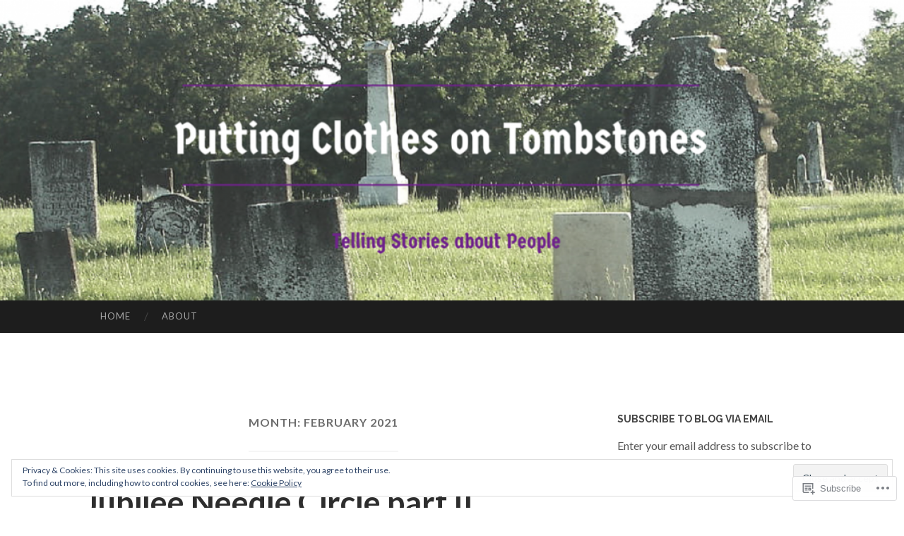

--- FILE ---
content_type: text/html; charset=UTF-8
request_url: https://terstriep.wordpress.com/2021/02/
body_size: 36174
content:
<!DOCTYPE html>
<html lang="en">
<head>
<meta charset="UTF-8">
<meta name="viewport" content="width=device-width, initial-scale=1">
<title>February | 2021 | Putting Clothes on the Tombstone</title>
<link rel="profile" href="http://gmpg.org/xfn/11">
<link rel="pingback" href="https://terstriep.wordpress.com/xmlrpc.php">

<meta name='robots' content='max-image-preview:large' />
<link rel='dns-prefetch' href='//s0.wp.com' />
<link rel='dns-prefetch' href='//fonts-api.wp.com' />
<link rel='dns-prefetch' href='//af.pubmine.com' />
<link rel="alternate" type="application/rss+xml" title="Putting Clothes on the Tombstone &raquo; Feed" href="https://terstriep.wordpress.com/feed/" />
<link rel="alternate" type="application/rss+xml" title="Putting Clothes on the Tombstone &raquo; Comments Feed" href="https://terstriep.wordpress.com/comments/feed/" />
	<script type="text/javascript">
		/* <![CDATA[ */
		function addLoadEvent(func) {
			var oldonload = window.onload;
			if (typeof window.onload != 'function') {
				window.onload = func;
			} else {
				window.onload = function () {
					oldonload();
					func();
				}
			}
		}
		/* ]]> */
	</script>
	<link crossorigin='anonymous' rel='stylesheet' id='all-css-0-1' href='/wp-content/mu-plugins/widgets/eu-cookie-law/templates/style.css?m=1642463000i&cssminify=yes' type='text/css' media='all' />
<style id='wp-emoji-styles-inline-css'>

	img.wp-smiley, img.emoji {
		display: inline !important;
		border: none !important;
		box-shadow: none !important;
		height: 1em !important;
		width: 1em !important;
		margin: 0 0.07em !important;
		vertical-align: -0.1em !important;
		background: none !important;
		padding: 0 !important;
	}
/*# sourceURL=wp-emoji-styles-inline-css */
</style>
<link crossorigin='anonymous' rel='stylesheet' id='all-css-2-1' href='/wp-content/plugins/gutenberg-core/v22.4.0/build/styles/block-library/style.min.css?m=1768935615i&cssminify=yes' type='text/css' media='all' />
<style id='wp-block-library-inline-css'>
.has-text-align-justify {
	text-align:justify;
}
.has-text-align-justify{text-align:justify;}

/*# sourceURL=wp-block-library-inline-css */
</style><style id='wp-block-table-inline-css'>
.wp-block-table{overflow-x:auto}.wp-block-table table{border-collapse:collapse;width:100%}.wp-block-table thead{border-bottom:3px solid}.wp-block-table tfoot{border-top:3px solid}.wp-block-table td,.wp-block-table th{border:1px solid;padding:.5em}.wp-block-table .has-fixed-layout{table-layout:fixed;width:100%}.wp-block-table .has-fixed-layout td,.wp-block-table .has-fixed-layout th{word-break:break-word}.wp-block-table.aligncenter,.wp-block-table.alignleft,.wp-block-table.alignright{display:table;width:auto}.wp-block-table.aligncenter td,.wp-block-table.aligncenter th,.wp-block-table.alignleft td,.wp-block-table.alignleft th,.wp-block-table.alignright td,.wp-block-table.alignright th{word-break:break-word}.wp-block-table .has-subtle-light-gray-background-color{background-color:#f3f4f5}.wp-block-table .has-subtle-pale-green-background-color{background-color:#e9fbe5}.wp-block-table .has-subtle-pale-blue-background-color{background-color:#e7f5fe}.wp-block-table .has-subtle-pale-pink-background-color{background-color:#fcf0ef}.wp-block-table.is-style-stripes{background-color:initial;border-collapse:inherit;border-spacing:0}.wp-block-table.is-style-stripes tbody tr:nth-child(odd){background-color:#f0f0f0}.wp-block-table.is-style-stripes.has-subtle-light-gray-background-color tbody tr:nth-child(odd){background-color:#f3f4f5}.wp-block-table.is-style-stripes.has-subtle-pale-green-background-color tbody tr:nth-child(odd){background-color:#e9fbe5}.wp-block-table.is-style-stripes.has-subtle-pale-blue-background-color tbody tr:nth-child(odd){background-color:#e7f5fe}.wp-block-table.is-style-stripes.has-subtle-pale-pink-background-color tbody tr:nth-child(odd){background-color:#fcf0ef}.wp-block-table.is-style-stripes td,.wp-block-table.is-style-stripes th{border-color:#0000}.wp-block-table.is-style-stripes{border-bottom:1px solid #f0f0f0}.wp-block-table .has-border-color td,.wp-block-table .has-border-color th,.wp-block-table .has-border-color tr,.wp-block-table .has-border-color>*{border-color:inherit}.wp-block-table table[style*=border-top-color] tr:first-child,.wp-block-table table[style*=border-top-color] tr:first-child td,.wp-block-table table[style*=border-top-color] tr:first-child th,.wp-block-table table[style*=border-top-color]>*,.wp-block-table table[style*=border-top-color]>* td,.wp-block-table table[style*=border-top-color]>* th{border-top-color:inherit}.wp-block-table table[style*=border-top-color] tr:not(:first-child){border-top-color:initial}.wp-block-table table[style*=border-right-color] td:last-child,.wp-block-table table[style*=border-right-color] th,.wp-block-table table[style*=border-right-color] tr,.wp-block-table table[style*=border-right-color]>*{border-right-color:inherit}.wp-block-table table[style*=border-bottom-color] tr:last-child,.wp-block-table table[style*=border-bottom-color] tr:last-child td,.wp-block-table table[style*=border-bottom-color] tr:last-child th,.wp-block-table table[style*=border-bottom-color]>*,.wp-block-table table[style*=border-bottom-color]>* td,.wp-block-table table[style*=border-bottom-color]>* th{border-bottom-color:inherit}.wp-block-table table[style*=border-bottom-color] tr:not(:last-child){border-bottom-color:initial}.wp-block-table table[style*=border-left-color] td:first-child,.wp-block-table table[style*=border-left-color] th,.wp-block-table table[style*=border-left-color] tr,.wp-block-table table[style*=border-left-color]>*{border-left-color:inherit}.wp-block-table table[style*=border-style] td,.wp-block-table table[style*=border-style] th,.wp-block-table table[style*=border-style] tr,.wp-block-table table[style*=border-style]>*{border-style:inherit}.wp-block-table table[style*=border-width] td,.wp-block-table table[style*=border-width] th,.wp-block-table table[style*=border-width] tr,.wp-block-table table[style*=border-width]>*{border-style:inherit;border-width:inherit}
/*# sourceURL=https://s0.wp.com/wp-content/plugins/gutenberg-core/v22.4.0/build/styles/block-library/table/style.min.css */
</style>
<style id='wp-block-image-inline-css'>
.wp-block-image>a,.wp-block-image>figure>a{display:inline-block}.wp-block-image img{box-sizing:border-box;height:auto;max-width:100%;vertical-align:bottom}@media not (prefers-reduced-motion){.wp-block-image img.hide{visibility:hidden}.wp-block-image img.show{animation:show-content-image .4s}}.wp-block-image[style*=border-radius] img,.wp-block-image[style*=border-radius]>a{border-radius:inherit}.wp-block-image.has-custom-border img{box-sizing:border-box}.wp-block-image.aligncenter{text-align:center}.wp-block-image.alignfull>a,.wp-block-image.alignwide>a{width:100%}.wp-block-image.alignfull img,.wp-block-image.alignwide img{height:auto;width:100%}.wp-block-image .aligncenter,.wp-block-image .alignleft,.wp-block-image .alignright,.wp-block-image.aligncenter,.wp-block-image.alignleft,.wp-block-image.alignright{display:table}.wp-block-image .aligncenter>figcaption,.wp-block-image .alignleft>figcaption,.wp-block-image .alignright>figcaption,.wp-block-image.aligncenter>figcaption,.wp-block-image.alignleft>figcaption,.wp-block-image.alignright>figcaption{caption-side:bottom;display:table-caption}.wp-block-image .alignleft{float:left;margin:.5em 1em .5em 0}.wp-block-image .alignright{float:right;margin:.5em 0 .5em 1em}.wp-block-image .aligncenter{margin-left:auto;margin-right:auto}.wp-block-image :where(figcaption){margin-bottom:1em;margin-top:.5em}.wp-block-image.is-style-circle-mask img{border-radius:9999px}@supports ((-webkit-mask-image:none) or (mask-image:none)) or (-webkit-mask-image:none){.wp-block-image.is-style-circle-mask img{border-radius:0;-webkit-mask-image:url('data:image/svg+xml;utf8,<svg viewBox="0 0 100 100" xmlns="http://www.w3.org/2000/svg"><circle cx="50" cy="50" r="50"/></svg>');mask-image:url('data:image/svg+xml;utf8,<svg viewBox="0 0 100 100" xmlns="http://www.w3.org/2000/svg"><circle cx="50" cy="50" r="50"/></svg>');mask-mode:alpha;-webkit-mask-position:center;mask-position:center;-webkit-mask-repeat:no-repeat;mask-repeat:no-repeat;-webkit-mask-size:contain;mask-size:contain}}:root :where(.wp-block-image.is-style-rounded img,.wp-block-image .is-style-rounded img){border-radius:9999px}.wp-block-image figure{margin:0}.wp-lightbox-container{display:flex;flex-direction:column;position:relative}.wp-lightbox-container img{cursor:zoom-in}.wp-lightbox-container img:hover+button{opacity:1}.wp-lightbox-container button{align-items:center;backdrop-filter:blur(16px) saturate(180%);background-color:#5a5a5a40;border:none;border-radius:4px;cursor:zoom-in;display:flex;height:20px;justify-content:center;opacity:0;padding:0;position:absolute;right:16px;text-align:center;top:16px;width:20px;z-index:100}@media not (prefers-reduced-motion){.wp-lightbox-container button{transition:opacity .2s ease}}.wp-lightbox-container button:focus-visible{outline:3px auto #5a5a5a40;outline:3px auto -webkit-focus-ring-color;outline-offset:3px}.wp-lightbox-container button:hover{cursor:pointer;opacity:1}.wp-lightbox-container button:focus{opacity:1}.wp-lightbox-container button:focus,.wp-lightbox-container button:hover,.wp-lightbox-container button:not(:hover):not(:active):not(.has-background){background-color:#5a5a5a40;border:none}.wp-lightbox-overlay{box-sizing:border-box;cursor:zoom-out;height:100vh;left:0;overflow:hidden;position:fixed;top:0;visibility:hidden;width:100%;z-index:100000}.wp-lightbox-overlay .close-button{align-items:center;cursor:pointer;display:flex;justify-content:center;min-height:40px;min-width:40px;padding:0;position:absolute;right:calc(env(safe-area-inset-right) + 16px);top:calc(env(safe-area-inset-top) + 16px);z-index:5000000}.wp-lightbox-overlay .close-button:focus,.wp-lightbox-overlay .close-button:hover,.wp-lightbox-overlay .close-button:not(:hover):not(:active):not(.has-background){background:none;border:none}.wp-lightbox-overlay .lightbox-image-container{height:var(--wp--lightbox-container-height);left:50%;overflow:hidden;position:absolute;top:50%;transform:translate(-50%,-50%);transform-origin:top left;width:var(--wp--lightbox-container-width);z-index:9999999999}.wp-lightbox-overlay .wp-block-image{align-items:center;box-sizing:border-box;display:flex;height:100%;justify-content:center;margin:0;position:relative;transform-origin:0 0;width:100%;z-index:3000000}.wp-lightbox-overlay .wp-block-image img{height:var(--wp--lightbox-image-height);min-height:var(--wp--lightbox-image-height);min-width:var(--wp--lightbox-image-width);width:var(--wp--lightbox-image-width)}.wp-lightbox-overlay .wp-block-image figcaption{display:none}.wp-lightbox-overlay button{background:none;border:none}.wp-lightbox-overlay .scrim{background-color:#fff;height:100%;opacity:.9;position:absolute;width:100%;z-index:2000000}.wp-lightbox-overlay.active{visibility:visible}@media not (prefers-reduced-motion){.wp-lightbox-overlay.active{animation:turn-on-visibility .25s both}.wp-lightbox-overlay.active img{animation:turn-on-visibility .35s both}.wp-lightbox-overlay.show-closing-animation:not(.active){animation:turn-off-visibility .35s both}.wp-lightbox-overlay.show-closing-animation:not(.active) img{animation:turn-off-visibility .25s both}.wp-lightbox-overlay.zoom.active{animation:none;opacity:1;visibility:visible}.wp-lightbox-overlay.zoom.active .lightbox-image-container{animation:lightbox-zoom-in .4s}.wp-lightbox-overlay.zoom.active .lightbox-image-container img{animation:none}.wp-lightbox-overlay.zoom.active .scrim{animation:turn-on-visibility .4s forwards}.wp-lightbox-overlay.zoom.show-closing-animation:not(.active){animation:none}.wp-lightbox-overlay.zoom.show-closing-animation:not(.active) .lightbox-image-container{animation:lightbox-zoom-out .4s}.wp-lightbox-overlay.zoom.show-closing-animation:not(.active) .lightbox-image-container img{animation:none}.wp-lightbox-overlay.zoom.show-closing-animation:not(.active) .scrim{animation:turn-off-visibility .4s forwards}}@keyframes show-content-image{0%{visibility:hidden}99%{visibility:hidden}to{visibility:visible}}@keyframes turn-on-visibility{0%{opacity:0}to{opacity:1}}@keyframes turn-off-visibility{0%{opacity:1;visibility:visible}99%{opacity:0;visibility:visible}to{opacity:0;visibility:hidden}}@keyframes lightbox-zoom-in{0%{transform:translate(calc((-100vw + var(--wp--lightbox-scrollbar-width))/2 + var(--wp--lightbox-initial-left-position)),calc(-50vh + var(--wp--lightbox-initial-top-position))) scale(var(--wp--lightbox-scale))}to{transform:translate(-50%,-50%) scale(1)}}@keyframes lightbox-zoom-out{0%{transform:translate(-50%,-50%) scale(1);visibility:visible}99%{visibility:visible}to{transform:translate(calc((-100vw + var(--wp--lightbox-scrollbar-width))/2 + var(--wp--lightbox-initial-left-position)),calc(-50vh + var(--wp--lightbox-initial-top-position))) scale(var(--wp--lightbox-scale));visibility:hidden}}
/*# sourceURL=https://s0.wp.com/wp-content/plugins/gutenberg-core/v22.4.0/build/styles/block-library/image/style.min.css */
</style>
<style id='wp-block-paragraph-inline-css'>
.is-small-text{font-size:.875em}.is-regular-text{font-size:1em}.is-large-text{font-size:2.25em}.is-larger-text{font-size:3em}.has-drop-cap:not(:focus):first-letter{float:left;font-size:8.4em;font-style:normal;font-weight:100;line-height:.68;margin:.05em .1em 0 0;text-transform:uppercase}body.rtl .has-drop-cap:not(:focus):first-letter{float:none;margin-left:.1em}p.has-drop-cap.has-background{overflow:hidden}:root :where(p.has-background){padding:1.25em 2.375em}:where(p.has-text-color:not(.has-link-color)) a{color:inherit}p.has-text-align-left[style*="writing-mode:vertical-lr"],p.has-text-align-right[style*="writing-mode:vertical-rl"]{rotate:180deg}
/*# sourceURL=https://s0.wp.com/wp-content/plugins/gutenberg-core/v22.4.0/build/styles/block-library/paragraph/style.min.css */
</style>
<style id='global-styles-inline-css'>
:root{--wp--preset--aspect-ratio--square: 1;--wp--preset--aspect-ratio--4-3: 4/3;--wp--preset--aspect-ratio--3-4: 3/4;--wp--preset--aspect-ratio--3-2: 3/2;--wp--preset--aspect-ratio--2-3: 2/3;--wp--preset--aspect-ratio--16-9: 16/9;--wp--preset--aspect-ratio--9-16: 9/16;--wp--preset--color--black: #000000;--wp--preset--color--cyan-bluish-gray: #abb8c3;--wp--preset--color--white: #ffffff;--wp--preset--color--pale-pink: #f78da7;--wp--preset--color--vivid-red: #cf2e2e;--wp--preset--color--luminous-vivid-orange: #ff6900;--wp--preset--color--luminous-vivid-amber: #fcb900;--wp--preset--color--light-green-cyan: #7bdcb5;--wp--preset--color--vivid-green-cyan: #00d084;--wp--preset--color--pale-cyan-blue: #8ed1fc;--wp--preset--color--vivid-cyan-blue: #0693e3;--wp--preset--color--vivid-purple: #9b51e0;--wp--preset--gradient--vivid-cyan-blue-to-vivid-purple: linear-gradient(135deg,rgb(6,147,227) 0%,rgb(155,81,224) 100%);--wp--preset--gradient--light-green-cyan-to-vivid-green-cyan: linear-gradient(135deg,rgb(122,220,180) 0%,rgb(0,208,130) 100%);--wp--preset--gradient--luminous-vivid-amber-to-luminous-vivid-orange: linear-gradient(135deg,rgb(252,185,0) 0%,rgb(255,105,0) 100%);--wp--preset--gradient--luminous-vivid-orange-to-vivid-red: linear-gradient(135deg,rgb(255,105,0) 0%,rgb(207,46,46) 100%);--wp--preset--gradient--very-light-gray-to-cyan-bluish-gray: linear-gradient(135deg,rgb(238,238,238) 0%,rgb(169,184,195) 100%);--wp--preset--gradient--cool-to-warm-spectrum: linear-gradient(135deg,rgb(74,234,220) 0%,rgb(151,120,209) 20%,rgb(207,42,186) 40%,rgb(238,44,130) 60%,rgb(251,105,98) 80%,rgb(254,248,76) 100%);--wp--preset--gradient--blush-light-purple: linear-gradient(135deg,rgb(255,206,236) 0%,rgb(152,150,240) 100%);--wp--preset--gradient--blush-bordeaux: linear-gradient(135deg,rgb(254,205,165) 0%,rgb(254,45,45) 50%,rgb(107,0,62) 100%);--wp--preset--gradient--luminous-dusk: linear-gradient(135deg,rgb(255,203,112) 0%,rgb(199,81,192) 50%,rgb(65,88,208) 100%);--wp--preset--gradient--pale-ocean: linear-gradient(135deg,rgb(255,245,203) 0%,rgb(182,227,212) 50%,rgb(51,167,181) 100%);--wp--preset--gradient--electric-grass: linear-gradient(135deg,rgb(202,248,128) 0%,rgb(113,206,126) 100%);--wp--preset--gradient--midnight: linear-gradient(135deg,rgb(2,3,129) 0%,rgb(40,116,252) 100%);--wp--preset--font-size--small: 13px;--wp--preset--font-size--medium: 20px;--wp--preset--font-size--large: 36px;--wp--preset--font-size--x-large: 42px;--wp--preset--font-family--albert-sans: 'Albert Sans', sans-serif;--wp--preset--font-family--alegreya: Alegreya, serif;--wp--preset--font-family--arvo: Arvo, serif;--wp--preset--font-family--bodoni-moda: 'Bodoni Moda', serif;--wp--preset--font-family--bricolage-grotesque: 'Bricolage Grotesque', sans-serif;--wp--preset--font-family--cabin: Cabin, sans-serif;--wp--preset--font-family--chivo: Chivo, sans-serif;--wp--preset--font-family--commissioner: Commissioner, sans-serif;--wp--preset--font-family--cormorant: Cormorant, serif;--wp--preset--font-family--courier-prime: 'Courier Prime', monospace;--wp--preset--font-family--crimson-pro: 'Crimson Pro', serif;--wp--preset--font-family--dm-mono: 'DM Mono', monospace;--wp--preset--font-family--dm-sans: 'DM Sans', sans-serif;--wp--preset--font-family--dm-serif-display: 'DM Serif Display', serif;--wp--preset--font-family--domine: Domine, serif;--wp--preset--font-family--eb-garamond: 'EB Garamond', serif;--wp--preset--font-family--epilogue: Epilogue, sans-serif;--wp--preset--font-family--fahkwang: Fahkwang, sans-serif;--wp--preset--font-family--figtree: Figtree, sans-serif;--wp--preset--font-family--fira-sans: 'Fira Sans', sans-serif;--wp--preset--font-family--fjalla-one: 'Fjalla One', sans-serif;--wp--preset--font-family--fraunces: Fraunces, serif;--wp--preset--font-family--gabarito: Gabarito, system-ui;--wp--preset--font-family--ibm-plex-mono: 'IBM Plex Mono', monospace;--wp--preset--font-family--ibm-plex-sans: 'IBM Plex Sans', sans-serif;--wp--preset--font-family--ibarra-real-nova: 'Ibarra Real Nova', serif;--wp--preset--font-family--instrument-serif: 'Instrument Serif', serif;--wp--preset--font-family--inter: Inter, sans-serif;--wp--preset--font-family--josefin-sans: 'Josefin Sans', sans-serif;--wp--preset--font-family--jost: Jost, sans-serif;--wp--preset--font-family--libre-baskerville: 'Libre Baskerville', serif;--wp--preset--font-family--libre-franklin: 'Libre Franklin', sans-serif;--wp--preset--font-family--literata: Literata, serif;--wp--preset--font-family--lora: Lora, serif;--wp--preset--font-family--merriweather: Merriweather, serif;--wp--preset--font-family--montserrat: Montserrat, sans-serif;--wp--preset--font-family--newsreader: Newsreader, serif;--wp--preset--font-family--noto-sans-mono: 'Noto Sans Mono', sans-serif;--wp--preset--font-family--nunito: Nunito, sans-serif;--wp--preset--font-family--open-sans: 'Open Sans', sans-serif;--wp--preset--font-family--overpass: Overpass, sans-serif;--wp--preset--font-family--pt-serif: 'PT Serif', serif;--wp--preset--font-family--petrona: Petrona, serif;--wp--preset--font-family--piazzolla: Piazzolla, serif;--wp--preset--font-family--playfair-display: 'Playfair Display', serif;--wp--preset--font-family--plus-jakarta-sans: 'Plus Jakarta Sans', sans-serif;--wp--preset--font-family--poppins: Poppins, sans-serif;--wp--preset--font-family--raleway: Raleway, sans-serif;--wp--preset--font-family--roboto: Roboto, sans-serif;--wp--preset--font-family--roboto-slab: 'Roboto Slab', serif;--wp--preset--font-family--rubik: Rubik, sans-serif;--wp--preset--font-family--rufina: Rufina, serif;--wp--preset--font-family--sora: Sora, sans-serif;--wp--preset--font-family--source-sans-3: 'Source Sans 3', sans-serif;--wp--preset--font-family--source-serif-4: 'Source Serif 4', serif;--wp--preset--font-family--space-mono: 'Space Mono', monospace;--wp--preset--font-family--syne: Syne, sans-serif;--wp--preset--font-family--texturina: Texturina, serif;--wp--preset--font-family--urbanist: Urbanist, sans-serif;--wp--preset--font-family--work-sans: 'Work Sans', sans-serif;--wp--preset--spacing--20: 0.44rem;--wp--preset--spacing--30: 0.67rem;--wp--preset--spacing--40: 1rem;--wp--preset--spacing--50: 1.5rem;--wp--preset--spacing--60: 2.25rem;--wp--preset--spacing--70: 3.38rem;--wp--preset--spacing--80: 5.06rem;--wp--preset--shadow--natural: 6px 6px 9px rgba(0, 0, 0, 0.2);--wp--preset--shadow--deep: 12px 12px 50px rgba(0, 0, 0, 0.4);--wp--preset--shadow--sharp: 6px 6px 0px rgba(0, 0, 0, 0.2);--wp--preset--shadow--outlined: 6px 6px 0px -3px rgb(255, 255, 255), 6px 6px rgb(0, 0, 0);--wp--preset--shadow--crisp: 6px 6px 0px rgb(0, 0, 0);}:where(body) { margin: 0; }:where(.is-layout-flex){gap: 0.5em;}:where(.is-layout-grid){gap: 0.5em;}body .is-layout-flex{display: flex;}.is-layout-flex{flex-wrap: wrap;align-items: center;}.is-layout-flex > :is(*, div){margin: 0;}body .is-layout-grid{display: grid;}.is-layout-grid > :is(*, div){margin: 0;}body{padding-top: 0px;padding-right: 0px;padding-bottom: 0px;padding-left: 0px;}:root :where(.wp-element-button, .wp-block-button__link){background-color: #32373c;border-width: 0;color: #fff;font-family: inherit;font-size: inherit;font-style: inherit;font-weight: inherit;letter-spacing: inherit;line-height: inherit;padding-top: calc(0.667em + 2px);padding-right: calc(1.333em + 2px);padding-bottom: calc(0.667em + 2px);padding-left: calc(1.333em + 2px);text-decoration: none;text-transform: inherit;}.has-black-color{color: var(--wp--preset--color--black) !important;}.has-cyan-bluish-gray-color{color: var(--wp--preset--color--cyan-bluish-gray) !important;}.has-white-color{color: var(--wp--preset--color--white) !important;}.has-pale-pink-color{color: var(--wp--preset--color--pale-pink) !important;}.has-vivid-red-color{color: var(--wp--preset--color--vivid-red) !important;}.has-luminous-vivid-orange-color{color: var(--wp--preset--color--luminous-vivid-orange) !important;}.has-luminous-vivid-amber-color{color: var(--wp--preset--color--luminous-vivid-amber) !important;}.has-light-green-cyan-color{color: var(--wp--preset--color--light-green-cyan) !important;}.has-vivid-green-cyan-color{color: var(--wp--preset--color--vivid-green-cyan) !important;}.has-pale-cyan-blue-color{color: var(--wp--preset--color--pale-cyan-blue) !important;}.has-vivid-cyan-blue-color{color: var(--wp--preset--color--vivid-cyan-blue) !important;}.has-vivid-purple-color{color: var(--wp--preset--color--vivid-purple) !important;}.has-black-background-color{background-color: var(--wp--preset--color--black) !important;}.has-cyan-bluish-gray-background-color{background-color: var(--wp--preset--color--cyan-bluish-gray) !important;}.has-white-background-color{background-color: var(--wp--preset--color--white) !important;}.has-pale-pink-background-color{background-color: var(--wp--preset--color--pale-pink) !important;}.has-vivid-red-background-color{background-color: var(--wp--preset--color--vivid-red) !important;}.has-luminous-vivid-orange-background-color{background-color: var(--wp--preset--color--luminous-vivid-orange) !important;}.has-luminous-vivid-amber-background-color{background-color: var(--wp--preset--color--luminous-vivid-amber) !important;}.has-light-green-cyan-background-color{background-color: var(--wp--preset--color--light-green-cyan) !important;}.has-vivid-green-cyan-background-color{background-color: var(--wp--preset--color--vivid-green-cyan) !important;}.has-pale-cyan-blue-background-color{background-color: var(--wp--preset--color--pale-cyan-blue) !important;}.has-vivid-cyan-blue-background-color{background-color: var(--wp--preset--color--vivid-cyan-blue) !important;}.has-vivid-purple-background-color{background-color: var(--wp--preset--color--vivid-purple) !important;}.has-black-border-color{border-color: var(--wp--preset--color--black) !important;}.has-cyan-bluish-gray-border-color{border-color: var(--wp--preset--color--cyan-bluish-gray) !important;}.has-white-border-color{border-color: var(--wp--preset--color--white) !important;}.has-pale-pink-border-color{border-color: var(--wp--preset--color--pale-pink) !important;}.has-vivid-red-border-color{border-color: var(--wp--preset--color--vivid-red) !important;}.has-luminous-vivid-orange-border-color{border-color: var(--wp--preset--color--luminous-vivid-orange) !important;}.has-luminous-vivid-amber-border-color{border-color: var(--wp--preset--color--luminous-vivid-amber) !important;}.has-light-green-cyan-border-color{border-color: var(--wp--preset--color--light-green-cyan) !important;}.has-vivid-green-cyan-border-color{border-color: var(--wp--preset--color--vivid-green-cyan) !important;}.has-pale-cyan-blue-border-color{border-color: var(--wp--preset--color--pale-cyan-blue) !important;}.has-vivid-cyan-blue-border-color{border-color: var(--wp--preset--color--vivid-cyan-blue) !important;}.has-vivid-purple-border-color{border-color: var(--wp--preset--color--vivid-purple) !important;}.has-vivid-cyan-blue-to-vivid-purple-gradient-background{background: var(--wp--preset--gradient--vivid-cyan-blue-to-vivid-purple) !important;}.has-light-green-cyan-to-vivid-green-cyan-gradient-background{background: var(--wp--preset--gradient--light-green-cyan-to-vivid-green-cyan) !important;}.has-luminous-vivid-amber-to-luminous-vivid-orange-gradient-background{background: var(--wp--preset--gradient--luminous-vivid-amber-to-luminous-vivid-orange) !important;}.has-luminous-vivid-orange-to-vivid-red-gradient-background{background: var(--wp--preset--gradient--luminous-vivid-orange-to-vivid-red) !important;}.has-very-light-gray-to-cyan-bluish-gray-gradient-background{background: var(--wp--preset--gradient--very-light-gray-to-cyan-bluish-gray) !important;}.has-cool-to-warm-spectrum-gradient-background{background: var(--wp--preset--gradient--cool-to-warm-spectrum) !important;}.has-blush-light-purple-gradient-background{background: var(--wp--preset--gradient--blush-light-purple) !important;}.has-blush-bordeaux-gradient-background{background: var(--wp--preset--gradient--blush-bordeaux) !important;}.has-luminous-dusk-gradient-background{background: var(--wp--preset--gradient--luminous-dusk) !important;}.has-pale-ocean-gradient-background{background: var(--wp--preset--gradient--pale-ocean) !important;}.has-electric-grass-gradient-background{background: var(--wp--preset--gradient--electric-grass) !important;}.has-midnight-gradient-background{background: var(--wp--preset--gradient--midnight) !important;}.has-small-font-size{font-size: var(--wp--preset--font-size--small) !important;}.has-medium-font-size{font-size: var(--wp--preset--font-size--medium) !important;}.has-large-font-size{font-size: var(--wp--preset--font-size--large) !important;}.has-x-large-font-size{font-size: var(--wp--preset--font-size--x-large) !important;}.has-albert-sans-font-family{font-family: var(--wp--preset--font-family--albert-sans) !important;}.has-alegreya-font-family{font-family: var(--wp--preset--font-family--alegreya) !important;}.has-arvo-font-family{font-family: var(--wp--preset--font-family--arvo) !important;}.has-bodoni-moda-font-family{font-family: var(--wp--preset--font-family--bodoni-moda) !important;}.has-bricolage-grotesque-font-family{font-family: var(--wp--preset--font-family--bricolage-grotesque) !important;}.has-cabin-font-family{font-family: var(--wp--preset--font-family--cabin) !important;}.has-chivo-font-family{font-family: var(--wp--preset--font-family--chivo) !important;}.has-commissioner-font-family{font-family: var(--wp--preset--font-family--commissioner) !important;}.has-cormorant-font-family{font-family: var(--wp--preset--font-family--cormorant) !important;}.has-courier-prime-font-family{font-family: var(--wp--preset--font-family--courier-prime) !important;}.has-crimson-pro-font-family{font-family: var(--wp--preset--font-family--crimson-pro) !important;}.has-dm-mono-font-family{font-family: var(--wp--preset--font-family--dm-mono) !important;}.has-dm-sans-font-family{font-family: var(--wp--preset--font-family--dm-sans) !important;}.has-dm-serif-display-font-family{font-family: var(--wp--preset--font-family--dm-serif-display) !important;}.has-domine-font-family{font-family: var(--wp--preset--font-family--domine) !important;}.has-eb-garamond-font-family{font-family: var(--wp--preset--font-family--eb-garamond) !important;}.has-epilogue-font-family{font-family: var(--wp--preset--font-family--epilogue) !important;}.has-fahkwang-font-family{font-family: var(--wp--preset--font-family--fahkwang) !important;}.has-figtree-font-family{font-family: var(--wp--preset--font-family--figtree) !important;}.has-fira-sans-font-family{font-family: var(--wp--preset--font-family--fira-sans) !important;}.has-fjalla-one-font-family{font-family: var(--wp--preset--font-family--fjalla-one) !important;}.has-fraunces-font-family{font-family: var(--wp--preset--font-family--fraunces) !important;}.has-gabarito-font-family{font-family: var(--wp--preset--font-family--gabarito) !important;}.has-ibm-plex-mono-font-family{font-family: var(--wp--preset--font-family--ibm-plex-mono) !important;}.has-ibm-plex-sans-font-family{font-family: var(--wp--preset--font-family--ibm-plex-sans) !important;}.has-ibarra-real-nova-font-family{font-family: var(--wp--preset--font-family--ibarra-real-nova) !important;}.has-instrument-serif-font-family{font-family: var(--wp--preset--font-family--instrument-serif) !important;}.has-inter-font-family{font-family: var(--wp--preset--font-family--inter) !important;}.has-josefin-sans-font-family{font-family: var(--wp--preset--font-family--josefin-sans) !important;}.has-jost-font-family{font-family: var(--wp--preset--font-family--jost) !important;}.has-libre-baskerville-font-family{font-family: var(--wp--preset--font-family--libre-baskerville) !important;}.has-libre-franklin-font-family{font-family: var(--wp--preset--font-family--libre-franklin) !important;}.has-literata-font-family{font-family: var(--wp--preset--font-family--literata) !important;}.has-lora-font-family{font-family: var(--wp--preset--font-family--lora) !important;}.has-merriweather-font-family{font-family: var(--wp--preset--font-family--merriweather) !important;}.has-montserrat-font-family{font-family: var(--wp--preset--font-family--montserrat) !important;}.has-newsreader-font-family{font-family: var(--wp--preset--font-family--newsreader) !important;}.has-noto-sans-mono-font-family{font-family: var(--wp--preset--font-family--noto-sans-mono) !important;}.has-nunito-font-family{font-family: var(--wp--preset--font-family--nunito) !important;}.has-open-sans-font-family{font-family: var(--wp--preset--font-family--open-sans) !important;}.has-overpass-font-family{font-family: var(--wp--preset--font-family--overpass) !important;}.has-pt-serif-font-family{font-family: var(--wp--preset--font-family--pt-serif) !important;}.has-petrona-font-family{font-family: var(--wp--preset--font-family--petrona) !important;}.has-piazzolla-font-family{font-family: var(--wp--preset--font-family--piazzolla) !important;}.has-playfair-display-font-family{font-family: var(--wp--preset--font-family--playfair-display) !important;}.has-plus-jakarta-sans-font-family{font-family: var(--wp--preset--font-family--plus-jakarta-sans) !important;}.has-poppins-font-family{font-family: var(--wp--preset--font-family--poppins) !important;}.has-raleway-font-family{font-family: var(--wp--preset--font-family--raleway) !important;}.has-roboto-font-family{font-family: var(--wp--preset--font-family--roboto) !important;}.has-roboto-slab-font-family{font-family: var(--wp--preset--font-family--roboto-slab) !important;}.has-rubik-font-family{font-family: var(--wp--preset--font-family--rubik) !important;}.has-rufina-font-family{font-family: var(--wp--preset--font-family--rufina) !important;}.has-sora-font-family{font-family: var(--wp--preset--font-family--sora) !important;}.has-source-sans-3-font-family{font-family: var(--wp--preset--font-family--source-sans-3) !important;}.has-source-serif-4-font-family{font-family: var(--wp--preset--font-family--source-serif-4) !important;}.has-space-mono-font-family{font-family: var(--wp--preset--font-family--space-mono) !important;}.has-syne-font-family{font-family: var(--wp--preset--font-family--syne) !important;}.has-texturina-font-family{font-family: var(--wp--preset--font-family--texturina) !important;}.has-urbanist-font-family{font-family: var(--wp--preset--font-family--urbanist) !important;}.has-work-sans-font-family{font-family: var(--wp--preset--font-family--work-sans) !important;}
/*# sourceURL=global-styles-inline-css */
</style>

<style id='classic-theme-styles-inline-css'>
.wp-block-button__link{background-color:#32373c;border-radius:9999px;box-shadow:none;color:#fff;font-size:1.125em;padding:calc(.667em + 2px) calc(1.333em + 2px);text-decoration:none}.wp-block-file__button{background:#32373c;color:#fff}.wp-block-accordion-heading{margin:0}.wp-block-accordion-heading__toggle{background-color:inherit!important;color:inherit!important}.wp-block-accordion-heading__toggle:not(:focus-visible){outline:none}.wp-block-accordion-heading__toggle:focus,.wp-block-accordion-heading__toggle:hover{background-color:inherit!important;border:none;box-shadow:none;color:inherit;padding:var(--wp--preset--spacing--20,1em) 0;text-decoration:none}.wp-block-accordion-heading__toggle:focus-visible{outline:auto;outline-offset:0}
/*# sourceURL=/wp-content/plugins/gutenberg-core/v22.4.0/build/styles/block-library/classic.min.css */
</style>
<link crossorigin='anonymous' rel='stylesheet' id='all-css-4-1' href='/_static/??-eJx9jEEOAiEQBD/kQECjeDC+ZWEnijIwYWA3/l72op689KFTVXplCCU3zE1z6reYRYfiUwlP0VYZpwxIJE4IFRd10HOU9iFA2iuhCiI7/ROiDt9WxfETT20jCOc4YUIa2D9t5eGA91xRBMZS7ATtPkTZvCtdzNEZt7f2fHq8Afl7R7w=&cssminify=yes' type='text/css' media='all' />
<link rel='stylesheet' id='hemingway-rewritten-fonts-css' href='https://fonts-api.wp.com/css?family=Raleway%3A400%2C300%2C700%7CLato%3A400%2C700%2C400italic%2C700italic&#038;subset=latin%2Clatin-ext' media='all' />
<link crossorigin='anonymous' rel='stylesheet' id='all-css-6-1' href='/_static/??-eJyFj80KwjAQhF/[base64]&cssminify=yes' type='text/css' media='all' />
<link crossorigin='anonymous' rel='stylesheet' id='print-css-7-1' href='/wp-content/mu-plugins/global-print/global-print.css?m=1465851035i&cssminify=yes' type='text/css' media='print' />
<style id='jetpack-global-styles-frontend-style-inline-css'>
:root { --font-headings: unset; --font-base: unset; --font-headings-default: -apple-system,BlinkMacSystemFont,"Segoe UI",Roboto,Oxygen-Sans,Ubuntu,Cantarell,"Helvetica Neue",sans-serif; --font-base-default: -apple-system,BlinkMacSystemFont,"Segoe UI",Roboto,Oxygen-Sans,Ubuntu,Cantarell,"Helvetica Neue",sans-serif;}
/*# sourceURL=jetpack-global-styles-frontend-style-inline-css */
</style>
<link crossorigin='anonymous' rel='stylesheet' id='all-css-10-1' href='/wp-content/themes/h4/global.css?m=1420737423i&cssminify=yes' type='text/css' media='all' />
<script type="text/javascript" id="wpcom-actionbar-placeholder-js-extra">
/* <![CDATA[ */
var actionbardata = {"siteID":"83093076","postID":"0","siteURL":"https://terstriep.wordpress.com","xhrURL":"https://terstriep.wordpress.com/wp-admin/admin-ajax.php","nonce":"da64b6e1d0","isLoggedIn":"","statusMessage":"","subsEmailDefault":"instantly","proxyScriptUrl":"https://s0.wp.com/wp-content/js/wpcom-proxy-request.js?m=1513050504i&amp;ver=20211021","i18n":{"followedText":"New posts from this site will now appear in your \u003Ca href=\"https://wordpress.com/reader\"\u003EReader\u003C/a\u003E","foldBar":"Collapse this bar","unfoldBar":"Expand this bar","shortLinkCopied":"Shortlink copied to clipboard."}};
//# sourceURL=wpcom-actionbar-placeholder-js-extra
/* ]]> */
</script>
<script type="text/javascript" id="jetpack-mu-wpcom-settings-js-before">
/* <![CDATA[ */
var JETPACK_MU_WPCOM_SETTINGS = {"assetsUrl":"https://s0.wp.com/wp-content/mu-plugins/jetpack-mu-wpcom-plugin/moon/jetpack_vendor/automattic/jetpack-mu-wpcom/src/build/"};
//# sourceURL=jetpack-mu-wpcom-settings-js-before
/* ]]> */
</script>
<script crossorigin='anonymous' type='text/javascript'  src='/_static/??/wp-content/js/rlt-proxy.js,/wp-content/blog-plugins/wordads-classes/js/cmp/v2/cmp-non-gdpr.js?m=1720530689j'></script>
<script type="text/javascript" id="rlt-proxy-js-after">
/* <![CDATA[ */
	rltInitialize( {"token":null,"iframeOrigins":["https:\/\/widgets.wp.com"]} );
//# sourceURL=rlt-proxy-js-after
/* ]]> */
</script>
<link rel="EditURI" type="application/rsd+xml" title="RSD" href="https://terstriep.wordpress.com/xmlrpc.php?rsd" />
<meta name="generator" content="WordPress.com" />

<!-- Jetpack Open Graph Tags -->
<meta property="og:type" content="website" />
<meta property="og:title" content="February 2021 &#8211; Putting Clothes on the Tombstone" />
<meta property="og:site_name" content="Putting Clothes on the Tombstone" />
<meta property="og:image" content="https://s0.wp.com/i/blank.jpg?m=1383295312i" />
<meta property="og:image:width" content="200" />
<meta property="og:image:height" content="200" />
<meta property="og:image:alt" content="" />
<meta property="og:locale" content="en_US" />
<meta property="fb:app_id" content="249643311490" />

<!-- End Jetpack Open Graph Tags -->
<link rel="shortcut icon" type="image/x-icon" href="https://s0.wp.com/i/favicon.ico?m=1713425267i" sizes="16x16 24x24 32x32 48x48" />
<link rel="icon" type="image/x-icon" href="https://s0.wp.com/i/favicon.ico?m=1713425267i" sizes="16x16 24x24 32x32 48x48" />
<link rel="apple-touch-icon" href="https://s0.wp.com/i/webclip.png?m=1713868326i" />
<link rel='openid.server' href='https://terstriep.wordpress.com/?openidserver=1' />
<link rel='openid.delegate' href='https://terstriep.wordpress.com/' />
<link rel="search" type="application/opensearchdescription+xml" href="https://terstriep.wordpress.com/osd.xml" title="Putting Clothes on the Tombstone" />
<link rel="search" type="application/opensearchdescription+xml" href="https://s1.wp.com/opensearch.xml" title="WordPress.com" />
<meta name="theme-color" content="#ffffff" />
		<style type="text/css">
			.recentcomments a {
				display: inline !important;
				padding: 0 !important;
				margin: 0 !important;
			}

			table.recentcommentsavatartop img.avatar, table.recentcommentsavatarend img.avatar {
				border: 0px;
				margin: 0;
			}

			table.recentcommentsavatartop a, table.recentcommentsavatarend a {
				border: 0px !important;
				background-color: transparent !important;
			}

			td.recentcommentsavatarend, td.recentcommentsavatartop {
				padding: 0px 0px 1px 0px;
				margin: 0px;
			}

			td.recentcommentstextend {
				border: none !important;
				padding: 0px 0px 2px 10px;
			}

			.rtl td.recentcommentstextend {
				padding: 0px 10px 2px 0px;
			}

			td.recentcommentstexttop {
				border: none;
				padding: 0px 0px 0px 10px;
			}

			.rtl td.recentcommentstexttop {
				padding: 0px 10px 0px 0px;
			}
		</style>
		<meta name="description" content="2 posts published by terstriep during February 2021" />
	<style type="text/css">
			.site-title,
		.site-description,
		.site-branding {
			position: absolute;
			clip: rect(1px, 1px, 1px, 1px);
		}
				.site-header-image {
			background-image: url(https://terstriep.wordpress.com/wp-content/uploads/2015/05/cropped-putting-clothes-on-the-tombstones-3.png);
		}
		</style>
	<script type="text/javascript">
/* <![CDATA[ */
var wa_client = {}; wa_client.cmd = []; wa_client.config = { 'blog_id': 83093076, 'blog_language': 'en', 'is_wordads': false, 'hosting_type': 0, 'afp_account_id': null, 'afp_host_id': 5038568878849053, 'theme': 'pub/hemingway-rewritten', '_': { 'title': 'Advertisement', 'privacy_settings': 'Privacy Settings' }, 'formats': [ 'belowpost', 'bottom_sticky', 'sidebar_sticky_right', 'sidebar', 'gutenberg_rectangle', 'gutenberg_leaderboard', 'gutenberg_mobile_leaderboard', 'gutenberg_skyscraper' ] };
/* ]]> */
</script>
		<script type="text/javascript">

			window.doNotSellCallback = function() {

				var linkElements = [
					'a[href="https://wordpress.com/?ref=footer_blog"]',
					'a[href="https://wordpress.com/?ref=footer_website"]',
					'a[href="https://wordpress.com/?ref=vertical_footer"]',
					'a[href^="https://wordpress.com/?ref=footer_segment_"]',
				].join(',');

				var dnsLink = document.createElement( 'a' );
				dnsLink.href = 'https://wordpress.com/advertising-program-optout/';
				dnsLink.classList.add( 'do-not-sell-link' );
				dnsLink.rel = 'nofollow';
				dnsLink.style.marginLeft = '0.5em';
				dnsLink.textContent = 'Do Not Sell or Share My Personal Information';

				var creditLinks = document.querySelectorAll( linkElements );

				if ( 0 === creditLinks.length ) {
					return false;
				}

				Array.prototype.forEach.call( creditLinks, function( el ) {
					el.insertAdjacentElement( 'afterend', dnsLink );
				});

				return true;
			};

		</script>
		<style type="text/css" id="custom-colors-css">.comment-metadata a { color: #6D6D6D;}
.sep { color: #6D6D6D;}
th,td { border-color: #dddddd;}
th,td { border-color: rgba( 221, 221, 221, 0.5 );}
.format-aside .entry-content, blockquote, pre { background-color: #eeeeee;}
.format-aside .entry-content, blockquote, pre { background-color: rgba( 238, 238, 238, 0.2 );}
input[type="text"],input[type="email"],input[type="url"],input[type="password"],input[type="search"],textareali > article.comment,.hentry,.widget ul li,.widget,.site-main .comment-navigation, .site-main .paging-navigation, .site-main .post-navigation,.comment-list > li:first-child > article.comment:first-child,.page-title { border-color: #eeeeee;}
input[type="text"],input[type="email"],input[type="url"],input[type="password"],input[type="search"],textareali > article.comment,.hentry,.widget ul li,.widget,.site-main .comment-navigation, .site-main .paging-navigation, .site-main .post-navigation,.comment-list > li:first-child > article.comment:first-child,.page-title { border-color: rgba( 238, 238, 238, 0.5 );}
.site-title a, .site-title a:visited, #secondary button, #secondary input[type="button"], #secondary input[type="reset"], #secondary input[type="submit"] { color: #FFFFFF;}
.entry-tags a,.entry-tags a:visited { color: #6D6D6D;}
.entry-tags a:hover { color: #353535;}
.featured-image .flag { color: #353535;}
.site-footer button, .site-footer input[type="button"], .site-footer input[type="reset"], .site-footer input[type="submit"], .widget_search .search-submit { color: #353535;}
.site-footer button:hover, .site-footer input[type="button"]:hover, .site-footer input[type="reset"]:hover, .site-footer input[type="submit"]:hover, .widget_search .search-submit:hover { color: #353535;}
button:hover, input[type="button"]:hover, input[type="reset"]:hover, input[type="submit"]:hover { color: #353535;}
#header-search .search-submit { color: #353535;}
address { background-color: #f1f1f1;}
address { background-color: rgba( 241, 241, 241, 0.2 );}
.entry-content table tbody > tr:nth-child(odd) > td { background-color: #f9f9f9;}
.entry-content table tbody > tr:nth-child(odd) > td { background-color: rgba( 249, 249, 249, 0.2 );}
blockquote { color: #000000;}
.entry-title, .entry-title a,.entry-title a:visited,.comments-title { color: #2D2D2D;}
.format-quote .entry-content { background-color: #262626;}
.format-quote .entry-content { background-color: rgba( 38, 38, 38, 0.2 );}
body, button, input, textarea { color: #444444;}
.widget-title, th { color: #444444;}
.comment-author a,.comment-author a:visited { color: #444444;}
mark, ins { color: #444444;}
.widget { color: #555555;}
.jetpack-recipe { border-color: #666666;}
.jetpack-recipe { border-color: rgba( 102, 102, 102, 0.3 );}
blockquote cite { color: #666666;}
.entry-tags a,.entry-tags a:visited { background-color: #767676;}
.entry-tags a,.entry-tags a:visited { background-color: rgba( 118, 118, 118, 0.4 );}
.entry-tags a:after { border-right-color: #767676;}
.entry-tags a:after { border-right-color: rgba( 118, 118, 118, 0.4 );}
.entry-categories:before { color: #6D6D6D;}
.wp-caption-text { color: #6D6D6D;}
.entry-meta, .entry-meta a,.entry-meta a:visited,.page-title,.no-comments { color: #6D6D6D;}
body,#infinite-footer .container,.entry-tags a:before { background-color: #ffffff;}
.site-footer button, .site-footer input[type="button"], .site-footer input[type="reset"], .site-footer input[type="submit"], .widget_search .search-submit { background-color: #cf9e38;}
button:hover, input[type="button"]:hover, input[type="reset"]:hover, input[type="submit"]:hover { background-color: #cf9e38;}
.widget_search .search-submit { border-color: #cf9e38;}
.site-footer button:hover, .site-footer input[type="button"]:hover, .site-footer input[type="reset"]:hover, .site-footer input[type="submit"]:hover, .widget_search .search-submit:hover { background-color: #AC8329;}
.widget_search .search-submit:hover { border-color: #AC8329;}
.featured-image .flag { background-color: #cf9e38;}
.jetpack-recipe-title { border-color: #cf9e38;}
.entry-tags a:hover { background-color: #cf9e38;}
.entry-tags a:hover:after { border-right-color: #cf9e38;}
#header-search .search-submit { border-color: #cf9e38;}
#header-search .search-submit { background-color: #cf9e38;}
#header-search .search-submit:hover { background-color: #AC8329;}
#header-search .search-submit:hover { border-color: #AC8329;}
a,a:visited,a:hover,a:focus,a:active,.entry-title a:hover { color: #8B681C;}
.site-title a:hover,.site-title a:focus { color: #CF9E38;}
.site-footer a,.site-footer a:visited,.site-footer a:hover,.site-footer a:focus,.site-footer a:active { color: #CF9E38;}
.widget-areas a,.widget-areas a:visited,.widget-areas a:hover,.widget-areas a:focus,.widget-areas a:active { color: #CF9E38;}
#tertiary .widget_eventbrite .eb-calendar-widget .event-list li a:link .eb-event-list-title,
			#tertiary .widget_eventbrite .eb-calendar-widget .event-list li a:visited .eb-event-list-title,
			#tertiary .widget_eventbrite .eb-calendar-widget .calendar .current-month,
			#tertiary .widget_eventbrite .eb-calendar-widget .event-paging,
			#tertiary .widget_eventbrite th { color: #CF9E38;}
</style>
<script type="text/javascript">
	window.google_analytics_uacct = "UA-52447-2";
</script>

<script type="text/javascript">
	var _gaq = _gaq || [];
	_gaq.push(['_setAccount', 'UA-52447-2']);
	_gaq.push(['_gat._anonymizeIp']);
	_gaq.push(['_setDomainName', 'wordpress.com']);
	_gaq.push(['_initData']);
	_gaq.push(['_trackPageview']);

	(function() {
		var ga = document.createElement('script'); ga.type = 'text/javascript'; ga.async = true;
		ga.src = ('https:' == document.location.protocol ? 'https://ssl' : 'http://www') + '.google-analytics.com/ga.js';
		(document.getElementsByTagName('head')[0] || document.getElementsByTagName('body')[0]).appendChild(ga);
	})();
</script>
<link crossorigin='anonymous' rel='stylesheet' id='all-css-0-3' href='/_static/??-eJyVjkEKwkAMRS9kG2rR4kI8irTpIGknyTCZ0OtXsRXc6fJ9Ho8PS6pQpQQpwF6l6A8SgymU1OO8MbCqwJ0EYYiKs4EtlEKu0ewAvxdYR4/BAPusbiF+pH34N/i+5BRHMB8MM6VC+pS/qGaSV/nG16Y7tZfu3DbHaQXdH15M&cssminify=yes' type='text/css' media='all' />
</head>

<body class="archive date wp-theme-pubhemingway-rewritten customizer-styles-applied jetpack-reblog-enabled">
<div id="page" class="hfeed site">

	<header id="masthead" class="site-header" role="banner">
		<div class="site-header-image">
			<div class="site-branding-wrapper">
				<div class="site-branding">
					<h1 class="site-title"><a href="https://terstriep.wordpress.com/" rel="home">Putting Clothes on the Tombstone</a></h1>
					<h2 class="site-description">Telling stories about people</h2>
				</div>
			</div>
		</div>
	</header><!-- #masthead -->
	<nav id="site-navigation" class="main-navigation clear" role="navigation">
		<button class="menu-toggle" aria-controls="primary-menu" aria-expanded="false"><span class="screen-reader-text">Menu</span></button>
		<a class="skip-link screen-reader-text" href="#content">Skip to content</a>

		<div id="primary-menu" class="menu"><ul>
<li ><a href="https://terstriep.wordpress.com/">Home</a></li><li class="page_item page-item-1"><a href="https://terstriep.wordpress.com/about/">About</a></li>
</ul></div>
		<div id="header-search-toggle">
			<span class="screen-reader-text">Search</span>
		</div>
		<div id="header-search">
			<form role="search" method="get" class="search-form" action="https://terstriep.wordpress.com/">
				<label>
					<span class="screen-reader-text">Search for:</span>
					<input type="search" class="search-field" placeholder="Search &hellip;" value="" name="s" />
				</label>
				<input type="submit" class="search-submit" value="Search" />
			</form>		</div>
	</nav><!-- #site-navigation -->
	<div id="content" class="site-content">

	<section id="primary" class="content-area">
		<main id="main" class="site-main" role="main">

		
			<header class="page-header">
				<h1 class="page-title">
					Month: <span>February 2021</span>				</h1>
							</header><!-- .page-header -->

						
				
<article id="post-476" class="post-476 post type-post status-publish format-standard hentry category-uncategorized">
	<header class="entry-header">
							<h1 class="entry-title"><a href="https://terstriep.wordpress.com/2021/02/25/jubilee-needle-circle-part-ii/" rel="bookmark">Jubilee Needle Circle part&nbsp;II</a></h1>						<div class="entry-meta">
			<span class="posted-on"><a href="https://terstriep.wordpress.com/2021/02/25/jubilee-needle-circle-part-ii/" rel="bookmark"><time class="entry-date published" datetime="2021-02-25T03:24:58+00:00">February 25, 2021</time></a></span><span class="byline"><span class="sep"> / </span><span class="author vcard"><a class="url fn n" href="https://terstriep.wordpress.com/author/terstriep/">terstriep</a></span></span>						<span class="comments-link"><span class="sep"> / </span><a href="https://terstriep.wordpress.com/2021/02/25/jubilee-needle-circle-part-ii/#respond">Leave a comment</a></span>
								</div><!-- .entry-meta -->
			</header><!-- .entry-header -->

		<div class="entry-content">
		
<p class="wp-block-paragraph">After looking through more papers, my mother found more about the Needle Circle including some minutes and a more in-depth story of the surprise wedding.  </p>



<p class="wp-block-paragraph">&nbsp;&nbsp;&nbsp;&nbsp;&nbsp;&nbsp;&nbsp;&nbsp;&nbsp;&nbsp;&nbsp; My grandmother, Jessie Smith Yess, wrote this on the occasion of the 75<sup>th</sup> Anniversary:</p>



<p class="wp-block-paragraph"><em>&nbsp;&nbsp;&nbsp;&nbsp;&nbsp;&nbsp;&nbsp;&nbsp;&nbsp;&nbsp;&nbsp; Jubilee Needle Circle is celebrating its 75<sup>th</sup> Anniversary. The circle is still together, although the founders of Jubilee Needle Circle are all passed away, their members of their families and friends have kept it going. Not many Social Clubs like this Needle Circle stands for, have such a record.</em></p>



<p class="wp-block-paragraph"><em>&nbsp;&nbsp;&nbsp;&nbsp;&nbsp;&nbsp;&nbsp;&nbsp;&nbsp;&nbsp;&nbsp; We, the present members have many great experiences to talk about. For many years they have met every two weeks, but now once a month for afternoon meetings, or occasionally a breakfast at Jubilee State Park, or a dinner at the Heritage House. When our mothers were living they, in early days experienced many things, we of today do not [know] – such as no electricity, no electric ranges, their first ones were gold old wood stoves or coal ranges, as no electric fans they were very uncomfortable, but didn’t complain too much, just got busy and did what they had to do – and got it done. We realize our Needle Circle cannot last forever, but we do respect the happy times it has given us.</em></p>



<p class="wp-block-paragraph"><em>            So, we say “Thank You”, Moms and Dads, Friends and Neighbors for the Happiness the Jubilee Neecle Circle has brought to us, and existing, to celebrate it’s 75<sup>th</sup> Anniversary in 1980. Present Officers: Wenona Tallyn – President, Ruth Corney – Sec. &amp; Treasurer</em></p>



<p class="wp-block-paragraph"><strong>SELECT MINUTES FROM THE JUBILEE NEEDLE CIRCLE </strong></p>



<p class="wp-block-paragraph">July 20, 1928 – The Needle Circle met on Friday afternoon at the home of Mrs. Louis Beall’s. Despite the extreme heat a very pleasant afternoon was spent in social chat. Those who cared to brought their own work. A delicious lunch of ice cream, cake and lemonade was served. There were 27 present.</p>



<p class="wp-block-paragraph">August 31, 1928 – The Needle Circle met at the home of Julie Carleton. About 25 were present to enjoy the afternoon.&nbsp; Everyone had a chance to exercise her brain in writing the names of the Capitals of the States in a contest.&nbsp; The prize was won by Laura Miller.</p>



<p class="wp-block-paragraph">October 27, 1928 – The Needle Circle met with Mrs. Fronie Duggins for an all day meeting – twenty five present. A bazaar of many beautiful and useful articles which were donated by the members was the attraction for the afternoon. Everything sold well and the neat sum of $13.95 was received for the Society.</p>



<p class="wp-block-paragraph">December 15, 1928 – The Needle Circle met at the home of Mr. and Mrs. Fred Pierce for an oyster supper and Christmas party, fifty people attended. Each one received a gift, and answered a roll call with a witty saying.</p>



<p class="wp-block-paragraph">February 16, 1929 – Needle Circle met at the home of Mrs. L. L. Stewart. There was a large crowd present, and it was a special treat to have with us the following Charter members, who have been unable to attend regularly since leaving Jubilee: Mrs. Robt. Symonds, with whom the first meeting was help over 23 years ago, Mr. and Mrs. Ferris Rowcliffe, Mrs. E. P. Slane and Mrs. Josie Hargadine. Time was spent sewing rags for rugs and social chat.</p>



<p class="wp-block-paragraph">April 11, 1929 – The Needle Circle met at the home of Mrs. Frank Smith. This was a peppy meeting for who but peppy folks would have braved dirt roads, made hub cap deep by several rainy days, in order to get there. The ladies pieced on two quilts, and at this, they report a “ripping” time.</p>



<p class="wp-block-paragraph">May 23, 1929 – The Circle met at the home or Mr. and Mrs. Fred Pierce to celebrate their silver wedding anniversary. Fifty guests were there and all enjoyed a delicious 2 course supper and a very good time with an invitation to come back in twenty five years to help celebrate their fiftieth anniversary.</p>



<p class="wp-block-paragraph">July 25, 1929 – The Needle Circle met at the home of Matilda Miller now living near Wyoming, Illinois for an afternoon meeting.</p>



<p class="wp-block-paragraph">August 4, 1929 – A basket dinner at noon was held at the home of Miss Julia Carleton for an all day picnic. A good crowd attended this event and enjoyed a very good time.</p>



<p class="wp-block-paragraph">October 24, 1929 – In spite of dreary weather and muddy roads, a very good number gathered at the home of Mrs. Luther Lawrence and Miss Susie Lawrence in the afternoon. A quilt was partly finished in yellow, green and white, the name of it being “Corn and Beans”.</p>



<p class="wp-block-paragraph">January 2, 1930 – The Needle Circle started the New Year out with a meeting at the home of Mrs. Lulu Rowcliffe, where the men, women and children enjoyed in visiting, talking over old times and looking at pictures and relics of by gone days.</p>



<p class="wp-block-paragraph">March 15, 1930 – The circle met with Mrs. L. L. Stewartt. It was a hard times party and Mrs. Calhoun was awarded first prize for the best costume. She was attired in dark blue print with patches of various colors here and there as necessity demanded. Her shoes were very large and badly worn. She wore a safety pin necklace and earrings from which dangled small onion, one with, the other red. Mrs. Jessie Yess received second prize, a dish mop. For her costume of rare gunny sack material, her hosiery was of John’s old shirt. A pretty Eaco flour sack collar, also a rope belt with a handerkerchief made of a Rockford sock completed her costume. Several other very striking outfits were present and everyone declared it to be one of our best meetings.</p>



<p class="wp-block-paragraph">September 20, 1930 – The circle met with Mrs. Fronie Duggins for a gypsy party. Afternoon was spent with game sand contests. A good attendance of members and visitors.</p>



<p class="wp-block-paragraph">September 21, 1930 – A picnic of the circle was held in the woods north of Princeville. This was held to celebrate the twenty fifth anniversary of the Needle Circle.</p>



<p class="wp-block-paragraph">December 20, 1930 A large crowd of t he Needle Circle and their families &amp; friends gathered at the home of Mrs. Pearl Beall where their Annual Christmas party and oyster supper was held. A Christmas tree and Santa Claus.</p>



<p class="wp-block-paragraph">February 5, 1931 – The Needle Circle surprised Mr. and Mrs. H. E. Calhoun for their 25<sup>th</sup> wedding anniversary. A large crowd attended and a very pleasant time was had.</p>



<p class="wp-block-paragraph">November 27, 1931 The Circle met with Mrs. Lois Beall and Stella for an all day</p>



<p class="wp-block-paragraph">meeting. A lovely dinner at noon.</p>



<p class="wp-block-paragraph">December 26, 1931 – The Needle Circle met at the home of Ferris and Lulu Rowcliffe for their Christmas party and oyster supper, also in honor of their 25<sup>th</sup> wedding anniversary. A Fine time was had by all present and all left at a late hour.</p>



<p class="wp-block-paragraph">January 7, 1932 – The Needle Circle met with Irene Maddox for an all day meeting. Time was spent quilting.&nbsp; A lovely dinner was served at noon.</p>



<p class="wp-block-paragraph">February 4, 1932 – The Circle met with Mrs. Minnie Wyss for an all day meeting. Time was spent quilting. a fine dinner was enjoyed by all.</p>



<p class="wp-block-paragraph">March 31, 1932 – The circle met with Mrs. Chas. Challacombe for ran all day meeting. The time was spent making quilt blocks. A chicken dinner was served at noon.</p>



<p class="wp-block-paragraph">June 23, 1932 – The circle was invited to the home of Zella Lewis, a former member of the Circle.</p>



<p class="wp-block-paragraph">September 1, 1932 – The circle met with Mrs. Coats and Nelle for the afternoon. It was decided to have a post card shower for Charles Nichols, who at that time was a patient in the Methodist Hospital.</p>



<p class="wp-block-paragraph">September 30, 1932 – The Circle enjoyed a Depression party at the home of Fronie Duggins, with Florence Koch as Co hostess. It was held in the Duggin’s timber. Thought we may have looked depressed in dress, we were not so in spirit, for everyone was in a jolly mood and much fun was had with races, games and contests, with suitable prizes for the winners and all did justice to the substantial lunch.</p>



<p class="wp-block-paragraph">November 25, 1932 – The Needle Circle met with Bessie Martlief. It was an ideal day and a large crowd attended.</p>



<p class="wp-block-paragraph">December 31, 1932 – The Annual oyster supper was held at the home of Mr. and Mrs. Fred Slane. A Crow of about 70 attended. Supper was served at eight and the soup was delicious, so was the homemade candy, which was passed many times.</p>



<p class="wp-block-paragraph">November 9, 1933 – The Needle Circle met at the home of Mrs. Helen White. It being an all day affair a fine pot luck dinner was served at noon. WE tied new comforters and hemmed some towels.</p>



<p class="wp-block-paragraph">January 1st, 1934 – Instead of her regular meeting, Miss Julie Carlton entertained the Needle Circle members and their families at a New Year’s party. Almost 40 were present and enjoyed the evening with games, &amp; contests.&nbsp; A lunch of sandwiches, cake, pickles and coffee was served at a late hour, after which all departed, declaring Miss Carlton a very charming hostess.</p>



<p class="wp-block-paragraph">January 20<sup>th</sup>, 1934 – Almost 100 men, women &amp; children of the Needle Circle gathered at the home of Mr. and Mrs. John Yess for the annual oyster supper. The evening, after supper, was spent with games and an indoor field meet.</p>



<p class="wp-block-paragraph">March 29, 1934 – The Needle Circle met with Mrs. Pearle Beall. It was a pleasant day and quite a number were in attendance. Guests of the day included Mrs. Zella Lewis, a former member, Miss Minnie Bouton, Mrs. Nelle Beall, Mrs. Sadie Cornish, Mrs. Ruth Beall and Marielly.&nbsp; After a lovely dinner served at noon, the afternoon was spent at games and sewing.</p>



<p class="wp-block-paragraph">June 21, 1934 – The Needle Circle met with Ruth Slane with a shower for Mrs. Harold Slane. Gooseberry stemming and games were the entertainment of the afternoon. &nbsp;Opal received many beautiful gifts. A delicious lunch of ice cream, cake and ice tea was served. &nbsp;With the beginning of the year, the members voted to hold their meetings alphabetically with the first names of the members. Collection was $1.26.</p>



<p class="wp-block-paragraph">July 19, 1934 – The Needle Circle met with Mrs. Birdie Calhoun. The afternoon was spent visiting, it being too warm to sew.&nbsp; a 25<sup>th</sup> Wedding Anniversary party for August 3 was planned for Mr. and Mrs. James Searle. The guest of the afternoon were Mrs. Friedman, &amp; Mrs. Oertley of Princeville. A dainty lunch of cake, fruit salad &amp; ice tea was served.</p>



<p class="wp-block-paragraph">October 11, 1935 – A weiner roast was held at the home of Mr. and Mrs. Tom Beall. A large crowd attended weiners, buns, Apple Pie and Coffee was served, and Tom and Ida had sweet cider which all enjoyed.</p>



<p class="wp-block-paragraph">January 30, 1935 – The Needle Circle met at an all day meeting with Nelle Coats, it was a very bad day, and many could not attend, due to bad roads.</p>



<p class="wp-block-paragraph">October 5, 1936 – Fifty five Needle Circlers circled into the home of Mr. and Mrs. P. P. Miller to celebrate their wedding anniversary. It was the 49<sup>th</sup>, but the celebration was a “golden wedding day” affair. The evening was superb and a number of the “used to be” regular members but now “not so regular” were there.</p>



<p class="wp-block-paragraph">December 1, 1936 – The Needle Circle enjoyed an all day meeting with Mrs. Ida Beall at her home in Princeville. As it was the last meeting before Christmas, an exchange of ten cent gifts was given.</p>



<p class="wp-block-paragraph">January 29, 1937 – A postponed oyster supper &amp; party was held at the home of the Howard Bealls. About 60 people were in attendance. The evening was enjoyed with games and contests &#8212;- and cards.</p>



<p class="wp-block-paragraph">July 30, 1937 – No meeting today everyone too busy cooking for threshers.</p>



<p class="wp-block-paragraph">Jan 13, 19238 – No meeting too many having “mumps”.</p>



<p class="wp-block-paragraph">June 12, 1938 – The members of the Needle Circle and their families enjoyed a basket dinner picnic at Jubilee State Park. 63 were present to enjoy the wonderful dinner served at noon.</p>



<p class="wp-block-paragraph">September 29, 1938 – A weiner roast was held at Jubilee State Park. It was a beautiful night. About 60 present to enjoy the food.</p>



<p class="wp-block-paragraph">November 3, 1938 – Needle Circle met at the home of Blanche Symonds and Verna Smith as hostess to a hard time party. An afternoon of fun was had by all present laughing at the “hard time” clothes.</p>



<p class="wp-block-paragraph">December 29, 1939 – Needle Circle met with Ruth Corney for the afternoon and Christmas party was held with an exchange of gifts.</p>



<p class="wp-block-paragraph">May 16, 1940 – Needle Circle met for an all day meeting with Mrs. John Price, time was spenet visiting and quilting, a fine dinner was served at noon and enjoyed by all. Mrs. Robert Symonds one of the oldest members were present. <strong><em>Pictures were taken</em></strong><em>.</em></p>



<p class="wp-block-paragraph">July 25, 1940 – Needle Circle met with Verna Smith for the afternoon, time was spent visiting and a few guessing games. It was 104 in the shade. A find lunch was served.</p>



<p class="wp-block-paragraph">September 12, 1940 – About 60 were present at Jubilee State Park for a weiner roast.</p>



<p class="wp-block-paragraph">October 3, 1940 – Needle Circle met with Nelle Coats. The afternoon spent guessing games &amp; election of officers. It was voted to take up a nickole [nickel] collection instead of a dime.</p>



<p class="wp-block-paragraph">February 6, 1941 – Mrs. Adal invited the members of the Needle Circle to her home for an all day meeting. Time was spent quilting and visiting. A lovely dinner was served to all present.</p>



<p class="wp-block-paragraph">June 12, 1941 – The Needle Circle spent the afternoon with Myrtle Slane, time was spent stemming gooseberries. A lovely lunch was served.</p>



<p class="wp-block-paragraph">June 29, 1941 – A picnic at Jubilee State Park, were about 70 present for the basket dinner. All had to hurry home as a severe storm came.</p>



<p class="wp-block-paragraph">December 11, 1941 – Needle Circle met at the home of Stella Beall. Time was spent visiting and bingo, after which Santa Claus came with presents for the children and ladies. A lovely lunch was served.</p>



<p class="wp-block-paragraph">February 14, 1942 – A number of Jubilee Circle members went to the home of Mr. and Mrs. Jack Maddox for the evening to celebrate their 25<sup>th</sup> Wedding Anniversary.</p>



<p class="wp-block-paragraph">September 5, 1942 – A weiner roast held at the Jubilee Park. About 70 present for the evening.</p>



<p class="wp-block-paragraph">November 11, 1943&nbsp; Ruth Corney had a Thanksgiving party. A lovely lunch and a good attendance.</p>



<p class="wp-block-paragraph">April 21, 1944 – Needle Circle met at Mrs. Vera Searles home. A good crowd attended, and several lap robes were sewed.</p>



<p class="wp-block-paragraph">December 7, 1944 – Needle Circle met at the home of Helen Smiths. It was the Christmas party exchange of gifts.</p>



<p class="wp-block-paragraph">February 6, 1945 – The Golden Anniversary of Mr. and Mrs. Robert Symonds. She was one of the first members of Jubilee Needle Circle.</p>



<p class="wp-block-paragraph">February 14, 1946 – Needle Circle met with Ruth Corney and Ruth Slane for an all day meeting, very few present as roads were drifted shut with snow.</p>



<p class="wp-block-paragraph">December 19, 1946 – Needle Circle met at Blanche Symonds &amp; Florence Miller as hostess to an all day meeting and Christmas Party.</p>



<p class="wp-block-paragraph">September 28, 1947 – The Needle Circle picnic was held Jubilee State Park. A very chilly day and crowd was small. A fine chicken and plenty of ice cream was enjoyed by all.</p>



<p class="wp-block-paragraph">June 24, 1948 – Members and their families were invited to a surprise party on Red and Ruby White for their 26<sup>th</sup> Wedding Anniversary.</p>



<p class="wp-block-paragraph">April 22, 1947 [Not sure what the correct date is for this.&nbsp; This is typed in the same order as written.] – Needle Circle met at the home of Mrs. Marvin Huffman for an afternoon meeting, time was spent visiting and games, after which lunch was served.</p>



<p class="wp-block-paragraph">January 13, 1948 – Needle Circle postponed because of ice.</p>



<p class="wp-block-paragraph">April 21, 1948 – Needle circle met at Florence Koch’s with Fronnie Duggins and Anna Oppe as hostess for an afternoon meeting.</p>



<p class="wp-block-paragraph">June 12, 1949 Needle Circle met for an afternoon meeting with Polly Duggins. Time was spent with games, and a dainty lunch was served.</p>



<p class="wp-block-paragraph">September 18, 1949 – Needle Circle met with Erma Huffman for an afternoon meeting – meeting the first time after summer vacation.</p>



<p class="wp-block-paragraph"><span style="text-decoration:underline;"><span class="has-inline-color has-vivid-red-color">Jubilee Needle Circle story about a surprise wedding at a meeting [handwritten by a member, but not Jessie Yess]</span></span></p>



<p class="wp-block-paragraph">&nbsp;&nbsp;&nbsp;&nbsp;&nbsp;&nbsp;&nbsp;&nbsp;&nbsp;&nbsp;&nbsp; The ladies had long planned and looked forward to meeting with Mrs. Ida Beall. They’re plans were at last realized on Oct. 26<sup>th</sup>. &nbsp;Before noon ladies and G. W. and Ferris Rowcliffe had arrived.</p>



<p class="wp-block-paragraph">&nbsp;&nbsp;&nbsp;&nbsp;&nbsp;&nbsp;&nbsp;&nbsp;&nbsp;&nbsp;&nbsp; It had been decided to have a lap dinner so the party was seated and the dinner had been served as far as fruit salad when all were attracted by seeing a single buggy to which was hitched a thin white horse drive into the yard. We were all anxious to know who else was coming to sew.</p>



<p class="wp-block-paragraph">&nbsp;&nbsp;&nbsp;&nbsp;&nbsp;&nbsp;&nbsp;&nbsp;&nbsp;&nbsp;&nbsp; Soon we discovered it was G. W. Smith and son Alvie, but who the lady was! We had never seen her before. They wished to talk to G. W. Rowcliffe. One lady reported that a neighbor had told them that Smith had recently returned from the west and brought a wife with him.</p>



<p class="wp-block-paragraph">&nbsp;&nbsp;&nbsp;&nbsp;&nbsp;&nbsp;&nbsp;&nbsp;&nbsp;&nbsp;&nbsp; Soon G. W. Esquire (Rowcliffe) came back into the house to get Mamma Rowcliffe’s consent. Some one piped out “oh! We are going to have a wedding.” The secret was out.</p>



<p class="wp-block-paragraph">&nbsp;&nbsp;&nbsp;&nbsp;&nbsp;&nbsp;&nbsp;&nbsp;&nbsp;&nbsp;&nbsp; Mamma said, “bring them in. we can have a wedding can’t we Ida?” &nbsp;“Sure” &nbsp;Ida said and G.W. Rowcliffe (Esquire) returned to the buggy and told them the good news. They at once emptied their pocket books and handed the contents with the necessary legal papers to him. Ferris acted as usher and prevented them getting in through the back door. Esquire Rowcliffe astonished us by pronouncing the ceremony so well, it being his first wedding.</p>



<p class="wp-block-paragraph">&nbsp;&nbsp;&nbsp;&nbsp;&nbsp;&nbsp;&nbsp;&nbsp;&nbsp;&nbsp;&nbsp; Afterwards Esquire Rowcliffe told us his first wedding had been one of his dreams of his life. That he had repeated the ceremony daily hoping for a fee and when the bride answered to the important question, “Yes, God Bless You”, he felt well repaid. The bride was Miss Sara Meals, aged 26, of Oklahoma. The groom Mr. G. W. Smith, aged 63 of Illinois, “who always had and thought he always could support a wife”. Mrs. Symonds and Mrs. Bush acted as witnesses.</p>



<p class="wp-block-paragraph">&nbsp;&nbsp;&nbsp;&nbsp;&nbsp;&nbsp;&nbsp;&nbsp;&nbsp;&nbsp;&nbsp; The ladies served a wedding dinner in good style.</p>



<p class="wp-block-paragraph">&nbsp;&nbsp;&nbsp;&nbsp;&nbsp;&nbsp;&nbsp;&nbsp;&nbsp;&nbsp;&nbsp; The bride wore a dress of red with a grey hat, a grey sweater and grey golf gloves. The Wedding ring being worn on the outside of the glove on the first finger. The groom wore Conventional clothes and a big long overcoat.</p>
			</div><!-- .entry-content -->
	</article><!-- #post-## -->

			
				
<article id="post-461" class="post-461 post type-post status-publish format-standard hentry category-uncategorized">
	<header class="entry-header">
							<h1 class="entry-title"><a href="https://terstriep.wordpress.com/2021/02/11/the-jubilee-needle-circle/" rel="bookmark">The Jubilee Needle&nbsp;Circle</a></h1>						<div class="entry-meta">
			<span class="posted-on"><a href="https://terstriep.wordpress.com/2021/02/11/the-jubilee-needle-circle/" rel="bookmark"><time class="entry-date published" datetime="2021-02-11T17:25:38+00:00">February 11, 2021</time><time class="updated" datetime="2021-02-13T23:19:03+00:00">February 13, 2021</time></a></span><span class="byline"><span class="sep"> / </span><span class="author vcard"><a class="url fn n" href="https://terstriep.wordpress.com/author/terstriep/">terstriep</a></span></span>						<span class="comments-link"><span class="sep"> / </span><a href="https://terstriep.wordpress.com/2021/02/11/the-jubilee-needle-circle/#comments">1 Comment</a></span>
								</div><!-- .entry-meta -->
			</header><!-- .entry-header -->

		<div class="entry-content">
		
<figure class="wp-block-image size-large"><a href="https://terstriep.wordpress.com/wp-content/uploads/2021/02/jubilee-needle-circle-1925.jpg"><img data-attachment-id="463" data-permalink="https://terstriep.wordpress.com/jubilee-needle-circle-1925/" data-orig-file="https://terstriep.wordpress.com/wp-content/uploads/2021/02/jubilee-needle-circle-1925.jpg" data-orig-size="4032,3024" data-comments-opened="1" data-image-meta="{&quot;aperture&quot;:&quot;1.8&quot;,&quot;credit&quot;:&quot;&quot;,&quot;camera&quot;:&quot;iPhone 11 Pro&quot;,&quot;caption&quot;:&quot;&quot;,&quot;created_timestamp&quot;:&quot;1605359523&quot;,&quot;copyright&quot;:&quot;&quot;,&quot;focal_length&quot;:&quot;4.25&quot;,&quot;iso&quot;:&quot;400&quot;,&quot;shutter_speed&quot;:&quot;0.025&quot;,&quot;title&quot;:&quot;&quot;,&quot;orientation&quot;:&quot;1&quot;}" data-image-title="jubilee-needle-circle-1925" data-image-description="" data-image-caption="" data-medium-file="https://terstriep.wordpress.com/wp-content/uploads/2021/02/jubilee-needle-circle-1925.jpg?w=300" data-large-file="https://terstriep.wordpress.com/wp-content/uploads/2021/02/jubilee-needle-circle-1925.jpg?w=676" width="1024" height="768" src="https://terstriep.wordpress.com/wp-content/uploads/2021/02/jubilee-needle-circle-1925.jpg?w=1024" alt="" class="wp-image-463" srcset="https://terstriep.wordpress.com/wp-content/uploads/2021/02/jubilee-needle-circle-1925.jpg?w=1024 1024w, https://terstriep.wordpress.com/wp-content/uploads/2021/02/jubilee-needle-circle-1925.jpg?w=2048 2048w, https://terstriep.wordpress.com/wp-content/uploads/2021/02/jubilee-needle-circle-1925.jpg?w=150 150w, https://terstriep.wordpress.com/wp-content/uploads/2021/02/jubilee-needle-circle-1925.jpg?w=300 300w, https://terstriep.wordpress.com/wp-content/uploads/2021/02/jubilee-needle-circle-1925.jpg?w=768 768w, https://terstriep.wordpress.com/wp-content/uploads/2021/02/jubilee-needle-circle-1925.jpg?w=1440 1440w" sizes="(max-width: 1024px) 100vw, 1024px" /></a><figcaption>1925 Jubilee Needle Circle </figcaption></figure>



<p class="wp-block-paragraph">What began as a simple gesture to express sympathy to a neighbor who had lost her father became a social support network for the women of Jubilee township at the turn of the 20<sup>th</sup> century in Peoria county.&nbsp; According to an August 29, 1980 Peoria Journal Star article the Jubilee Needle Circle began in 1905 when neighbor women took their daily sewing to the home of Mrs. Robert Symonds [Maude Imogene nee Ford] to help cheer her up on the passing of her father [John William Ford].&nbsp; The group worked to help each other complete their daily sewing of darning clothing, hemming tea towels, and quilting quilts.&nbsp; The women took their basket lunches for the all-day affair.</p>



<p class="wp-block-paragraph"> By 1909, the informal organization had decided to officially organize and elected officers. Their purpose: “To help each other in time of need”.&nbsp; Members began paying monthly dues and collecting funds for those in need.&nbsp; The funds were used to help support a neighbor for those in need.</p>



<p class="wp-block-paragraph">During World War I, members knitted socks and sweaters for men in the service and in WWII, made lap robes for the Navy. In 1934, they held a New Years Eve party complete with game, contests and indoor field events. &nbsp;In 1937 &amp; 1938, the minutes reflect the economic depression of the area.&nbsp; Members voted to reduce monthly dues from 10 cents to 5 cents.&nbsp; The club often met in the summers at Jubilee State Park and in July 1940 meeting the thermometer measured 104 degrees in the shade!&nbsp; The monthly meetings also included numerous surprise birthday parties, a baby shower and even an impromptu wedding!</p>



<p class="wp-block-paragraph">My great grandmother, Emma Jane Harrison Smith was a founding member of the group and her younger children accompanied her to the monthly meetings and played with other children there.&nbsp; My grandmother, Jessie Smith Yess, was interviewed for the 1980 Peoria Journal Star article.</p>



<figure class="wp-block-image size-large"><a href="https://terstriep.wordpress.com/wp-content/uploads/2021/02/1980-article-sbout-jubilee-needle-circle.jpg"><img data-attachment-id="465" data-permalink="https://terstriep.wordpress.com/1980-article-sbout-jubilee-needle-circle/" data-orig-file="https://terstriep.wordpress.com/wp-content/uploads/2021/02/1980-article-sbout-jubilee-needle-circle.jpg" data-orig-size="4032,3024" data-comments-opened="1" data-image-meta="{&quot;aperture&quot;:&quot;1.8&quot;,&quot;credit&quot;:&quot;&quot;,&quot;camera&quot;:&quot;iPhone 11 Pro&quot;,&quot;caption&quot;:&quot;&quot;,&quot;created_timestamp&quot;:&quot;1605359659&quot;,&quot;copyright&quot;:&quot;&quot;,&quot;focal_length&quot;:&quot;4.25&quot;,&quot;iso&quot;:&quot;400&quot;,&quot;shutter_speed&quot;:&quot;0.025&quot;,&quot;title&quot;:&quot;&quot;,&quot;orientation&quot;:&quot;1&quot;}" data-image-title="1980-article-sbout-jubilee-needle-circle" data-image-description="" data-image-caption="" data-medium-file="https://terstriep.wordpress.com/wp-content/uploads/2021/02/1980-article-sbout-jubilee-needle-circle.jpg?w=300" data-large-file="https://terstriep.wordpress.com/wp-content/uploads/2021/02/1980-article-sbout-jubilee-needle-circle.jpg?w=676" width="1024" height="768" src="https://terstriep.wordpress.com/wp-content/uploads/2021/02/1980-article-sbout-jubilee-needle-circle.jpg?w=1024" alt="" class="wp-image-465" srcset="https://terstriep.wordpress.com/wp-content/uploads/2021/02/1980-article-sbout-jubilee-needle-circle.jpg?w=1024 1024w, https://terstriep.wordpress.com/wp-content/uploads/2021/02/1980-article-sbout-jubilee-needle-circle.jpg?w=2048 2048w, https://terstriep.wordpress.com/wp-content/uploads/2021/02/1980-article-sbout-jubilee-needle-circle.jpg?w=150 150w, https://terstriep.wordpress.com/wp-content/uploads/2021/02/1980-article-sbout-jubilee-needle-circle.jpg?w=300 300w, https://terstriep.wordpress.com/wp-content/uploads/2021/02/1980-article-sbout-jubilee-needle-circle.jpg?w=768 768w, https://terstriep.wordpress.com/wp-content/uploads/2021/02/1980-article-sbout-jubilee-needle-circle.jpg?w=1440 1440w" sizes="(max-width: 1024px) 100vw, 1024px" /></a><figcaption>August 29, 1980 Peoria Journal Star article</figcaption></figure>



<p class="wp-block-paragraph">&nbsp;I asked my mother, Sharon Yess Chenoweth, what she remembered about the Jubilee Needle Circle.&nbsp; Here is what she wrote, “I have faint memories of watching the ladies tearing strips of cloth, and sewing them together to make bandages.&nbsp; I have no idea where they sent them….could have been the Red Cross during WWII.</p>



<p class="wp-block-paragraph"> “In later years, the Needle Circle became a social gathering of women and children.  The children would play with each other while the women visited, then help with serving of refreshments, and also enjoy eating refreshments.  I vividly remember having to dust the furniture (which I disliked doing) the day before Mom was to be hostess to the group.  There would be a meeting and then they would play games such as word search, or have two teams competing to tap a balloon a distance and get it into a basket. One game at our house Mom thought up was for the members to look at things in the house that were “out of place”.  For instance, she turned a picture towards the wall, or had a dead flower in a vase, or the wrong month on the calendar.  Things went well until they listed what they found but many were things Mom had NOT changed. What laughter and good times they had.”</p>



<figure class="wp-block-image size-large is-resized"><a href="https://terstriep.wordpress.com/wp-content/uploads/2021/02/jubilee-needle-circle-1920.jpg"><img data-attachment-id="467" data-permalink="https://terstriep.wordpress.com/jubilee-needle-circle-1920/" data-orig-file="https://terstriep.wordpress.com/wp-content/uploads/2021/02/jubilee-needle-circle-1920.jpg" data-orig-size="4032,3024" data-comments-opened="1" data-image-meta="{&quot;aperture&quot;:&quot;1.8&quot;,&quot;credit&quot;:&quot;&quot;,&quot;camera&quot;:&quot;iPhone 11 Pro&quot;,&quot;caption&quot;:&quot;&quot;,&quot;created_timestamp&quot;:&quot;1605359484&quot;,&quot;copyright&quot;:&quot;&quot;,&quot;focal_length&quot;:&quot;4.25&quot;,&quot;iso&quot;:&quot;500&quot;,&quot;shutter_speed&quot;:&quot;0.016666666666667&quot;,&quot;title&quot;:&quot;&quot;,&quot;orientation&quot;:&quot;1&quot;}" data-image-title="jubilee-needle-circle-1920" data-image-description="" data-image-caption="" data-medium-file="https://terstriep.wordpress.com/wp-content/uploads/2021/02/jubilee-needle-circle-1920.jpg?w=300" data-large-file="https://terstriep.wordpress.com/wp-content/uploads/2021/02/jubilee-needle-circle-1920.jpg?w=676" src="https://terstriep.wordpress.com/wp-content/uploads/2021/02/jubilee-needle-circle-1920.jpg?w=1024" alt="" class="wp-image-467" width="839" height="629" srcset="https://terstriep.wordpress.com/wp-content/uploads/2021/02/jubilee-needle-circle-1920.jpg?w=1024 1024w, https://terstriep.wordpress.com/wp-content/uploads/2021/02/jubilee-needle-circle-1920.jpg?w=839 839w, https://terstriep.wordpress.com/wp-content/uploads/2021/02/jubilee-needle-circle-1920.jpg?w=1678 1678w, https://terstriep.wordpress.com/wp-content/uploads/2021/02/jubilee-needle-circle-1920.jpg?w=150 150w, https://terstriep.wordpress.com/wp-content/uploads/2021/02/jubilee-needle-circle-1920.jpg?w=300 300w, https://terstriep.wordpress.com/wp-content/uploads/2021/02/jubilee-needle-circle-1920.jpg?w=768 768w, https://terstriep.wordpress.com/wp-content/uploads/2021/02/jubilee-needle-circle-1920.jpg?w=1440 1440w" sizes="(max-width: 839px) 100vw, 839px" /></a><figcaption>1920 Jubilee Needle Circle</figcaption></figure>



<p class="wp-block-paragraph">My own memories of Needle Circle meetings were always from summers. We didn’t live nearby and  my sister and I would spend a week in the summer at my grandparents and attend the Needle Circle meeting.  I recall it always being held in a big field at Jubilee State Park.  By this time, little sewing took place and more visiting did.  In fact, I don’t ever recall seeing any sewing taking place which caused my confusion as to why the club was named the Needle Circle.  We would play with the kids in the community who were often the children or grandchildren of family or neighbors.</p>



<p class="wp-block-paragraph"> My family represents four different generations of Jubilee Needle Circle attendees.  My great grandmother, Emma Jane Harrison Smith, was a founding member.  Her daughter and my grandmother, Jessie Smith Yess, was a member until the Needle Circle ceased to exist in the 1980s.  My mother, Sharon Chenoweth Yess, attended as a child and I too attended Needle Circle meetings. Looking over the lists of those pictured at the Needle Circle meetings was like a who’s who of names I remember hearing my grandparents talk about.  Such a small gesture as expressing sympathy to a neighbor blossomed into a much larger social organization that helped out their fellow man and woman.  It reminds me we can do so much individually, but we can accomplish more for our fellow man by joining our neighbor.   </p>



<figure class="wp-block-table"><table><tbody><tr><td><strong>Attendees of the 1905 Needle Circle</strong></td></tr><tr><td>Mary</td><td>Adams</td></tr><tr><td>Stella</td><td>Adams</td></tr><tr><td>Mary</td><td>Bale</td></tr><tr><td>Sophia</td><td>Bale</td></tr><tr><td>Florence</td><td>Bale&nbsp;</td></tr><tr><td>Isadore</td><td>Barrett</td></tr><tr><td>Roy</td><td>Barrett</td></tr><tr><td>Charles</td><td>Beall</td></tr><tr><td>Ellis</td><td>Beall</td></tr><tr><td>Howard</td><td>Beall</td></tr><tr><td>Ida</td><td>Beall</td></tr><tr><td>Lois</td><td>Beall</td></tr><tr><td>Stella</td><td>Beall</td></tr><tr><td>Dora</td><td>Bennett</td></tr><tr><td>Bert</td><td>Bush</td></tr><tr><td>Ernest</td><td>Bush</td></tr><tr><td>Grace</td><td>Bush</td></tr><tr><td>Hugh</td><td>Bush</td></tr><tr><td>Julia</td><td>Calreton</td></tr><tr><td>Ina</td><td>Challacombe</td></tr><tr><td>Lois</td><td>Challacombe</td></tr><tr><td>Ernest</td><td>Cooling</td></tr><tr><td>Maria</td><td>Frye</td></tr><tr><td>Edgar</td><td>Hargadine</td></tr><tr><td>George</td><td>Hargadine</td></tr><tr><td>Josie</td><td>Hargadine</td></tr><tr><td>Julia</td><td>Hargadine</td></tr><tr><td>Ben</td><td>Johnson</td></tr><tr><td>Edith</td><td>Johnson</td></tr><tr><td>Matilda</td><td>Johnson</td></tr><tr><td>Nell</td><td>Johnson</td></tr><tr><td>Leona</td><td>King</td></tr><tr><td>Josephine</td><td>Lawrence</td></tr><tr><td>Nettie</td><td>Lawrence</td></tr><tr><td>Susan</td><td>Lawrence</td></tr><tr><td>Elaine</td><td>Miller</td></tr><tr><td>Helen</td><td>Miller</td></tr><tr><td>Laura</td><td>Miller</td></tr><tr><td>Lena</td><td>Miller</td></tr><tr><td>Lois</td><td>Miller</td></tr><tr><td>Oliver</td><td>Miller</td></tr><tr><td>Ella</td><td>Moss</td></tr><tr><td>Emma</td><td>Moss</td></tr><tr><td>Ferris</td><td>Rowcliffe</td></tr><tr><td>Hanna</td><td>Rowcliffe</td></tr><tr><td>Lulu</td><td>Rowcliffe</td></tr><tr><td>Pearl</td><td>Searle</td></tr><tr><td>Bertha</td><td>Sentz</td></tr><tr><td>Laura</td><td>Sentz</td></tr><tr><td>Zada</td><td>Sentz</td></tr><tr><td>Ben</td><td>Slane</td></tr><tr><td>Byron</td><td>Slane</td></tr><tr><td>Eliza</td><td>Slane</td></tr><tr><td>Myrtle</td><td>Slane</td></tr><tr><td>Sally</td><td>Slane</td></tr><tr><td>Blance</td><td>Smith</td></tr><tr><td>Emma</td><td>Smith</td></tr><tr><td>Frank</td><td>Smith</td></tr><tr><td>G.E.</td><td>Smith</td></tr><tr><td>Orville</td><td>Smith</td></tr><tr><td>Robert</td><td>Smith</td></tr><tr><td>Jessie</td><td>Smith</td></tr><tr><td>Layton</td><td>Stewart</td></tr><tr><td>Pearl</td><td>Stewart</td></tr><tr><td>Fern</td><td>Symonds</td></tr><tr><td>Ford</td><td>Symonds</td></tr><tr><td>Glenn</td><td>Symonds</td></tr><tr><td>John</td><td>Symonds</td></tr><tr><td>Maude</td><td>Symonds</td></tr><tr><td>Robert</td><td>Symonds</td></tr><tr><td>Carrie</td><td>Wakefield</td></tr><tr><td>Clifford</td><td>White</td></tr><tr><td>Martha</td><td>White</td></tr><tr><td>Mason</td><td>White</td></tr><tr><td>Maude</td><td>White</td></tr><tr><td>Susan</td><td>White</td></tr><tr><td>Walter</td><td>White</td></tr><tr><td>Nellie&nbsp;</td><td>White&nbsp;</td></tr><tr><td>John</td><td>Yess</td></tr></tbody></table><figcaption>Taken from the Peoria Journal Star 1980 article </figcaption></figure>
<div id="atatags-370373-697624cb39507">
		<script type="text/javascript">
			__ATA = window.__ATA || {};
			__ATA.cmd = window.__ATA.cmd || [];
			__ATA.cmd.push(function() {
				__ATA.initVideoSlot('atatags-370373-697624cb39507', {
					sectionId: '370373',
					format: 'inread'
				});
			});
		</script>
	</div>			</div><!-- .entry-content -->
	</article><!-- #post-## -->

			
			
		
		</main><!-- #main -->
	</section><!-- #primary -->


	<div id="secondary" class="widget-area" role="complementary">
		<aside id="blog_subscription-3" class="widget widget_blog_subscription jetpack_subscription_widget"><h1 class="widget-title"><label for="subscribe-field">Subscribe to Blog via Email</label></h1>

			<div class="wp-block-jetpack-subscriptions__container">
			<form
				action="https://subscribe.wordpress.com"
				method="post"
				accept-charset="utf-8"
				data-blog="83093076"
				data-post_access_level="everybody"
				id="subscribe-blog"
			>
				<p>Enter your email address to subscribe to this blog and receive notifications of new posts by email.</p>
				<p id="subscribe-email">
					<label
						id="subscribe-field-label"
						for="subscribe-field"
						class="screen-reader-text"
					>
						Email Address:					</label>

					<input
							type="email"
							name="email"
							autocomplete="email"
							
							style="width: 95%; padding: 1px 10px"
							placeholder="Email Address"
							value=""
							id="subscribe-field"
							required
						/>				</p>

				<p id="subscribe-submit"
									>
					<input type="hidden" name="action" value="subscribe"/>
					<input type="hidden" name="blog_id" value="83093076"/>
					<input type="hidden" name="source" value="https://terstriep.wordpress.com/2021/02/"/>
					<input type="hidden" name="sub-type" value="widget"/>
					<input type="hidden" name="redirect_fragment" value="subscribe-blog"/>
					<input type="hidden" id="_wpnonce" name="_wpnonce" value="ffac61922a" />					<button type="submit"
													class="wp-block-button__link"
																	>
						Subscribe					</button>
				</p>
			</form>
							<div class="wp-block-jetpack-subscriptions__subscount">
					Join 30 other subscribers				</div>
						</div>
			
</aside><aside id="archives-7" class="widget widget_archive"><h1 class="widget-title">Previous blogs</h1>
			<ul>
					<li><a href='https://terstriep.wordpress.com/2023/03/'>March 2023</a></li>
	<li><a href='https://terstriep.wordpress.com/2022/10/'>October 2022</a></li>
	<li><a href='https://terstriep.wordpress.com/2021/02/' aria-current="page">February 2021</a></li>
	<li><a href='https://terstriep.wordpress.com/2020/09/'>September 2020</a></li>
	<li><a href='https://terstriep.wordpress.com/2019/05/'>May 2019</a></li>
	<li><a href='https://terstriep.wordpress.com/2019/04/'>April 2019</a></li>
	<li><a href='https://terstriep.wordpress.com/2019/01/'>January 2019</a></li>
	<li><a href='https://terstriep.wordpress.com/2018/07/'>July 2018</a></li>
	<li><a href='https://terstriep.wordpress.com/2018/04/'>April 2018</a></li>
	<li><a href='https://terstriep.wordpress.com/2017/05/'>May 2017</a></li>
	<li><a href='https://terstriep.wordpress.com/2017/04/'>April 2017</a></li>
	<li><a href='https://terstriep.wordpress.com/2015/08/'>August 2015</a></li>
	<li><a href='https://terstriep.wordpress.com/2015/07/'>July 2015</a></li>
	<li><a href='https://terstriep.wordpress.com/2015/06/'>June 2015</a></li>
	<li><a href='https://terstriep.wordpress.com/2015/05/'>May 2015</a></li>
	<li><a href='https://terstriep.wordpress.com/2015/04/'>April 2015</a></li>
	<li><a href='https://terstriep.wordpress.com/2015/03/'>March 2015</a></li>
	<li><a href='https://terstriep.wordpress.com/2015/02/'>February 2015</a></li>
	<li><a href='https://terstriep.wordpress.com/2015/01/'>January 2015</a></li>
	<li><a href='https://terstriep.wordpress.com/1969/12/'>December 1969</a></li>
			</ul>

			</aside><aside id="wp_tag_cloud-3" class="widget wp_widget_tag_cloud"><h1 class="widget-title">Tags</h1><a href="https://terstriep.wordpress.com/tag/52ancestors/" class="tag-cloud-link tag-link-206827986 tag-link-position-1" style="font-size: 22pt;" aria-label="#52Ancestors (20 items)">#52Ancestors</a>
<a href="https://terstriep.wordpress.com/tag/american-civil-war/" class="tag-cloud-link tag-link-89892 tag-link-position-2" style="font-size: 13.490196078431pt;" aria-label="#American Civil War (4 items)">#American Civil War</a>
<a href="https://terstriep.wordpress.com/tag/ancestry/" class="tag-cloud-link tag-link-296831 tag-link-position-3" style="font-size: 19.666666666667pt;" aria-label="#Ancestry (13 items)">#Ancestry</a>
<a href="https://terstriep.wordpress.com/tag/augustactyva/" class="tag-cloud-link tag-link-359716876 tag-link-position-4" style="font-size: 8pt;" aria-label="#AugustaCtyVA (1 item)">#AugustaCtyVA</a>
<a href="https://terstriep.wordpress.com/tag/baden-wurttemberg/" class="tag-cloud-link tag-link-62259 tag-link-position-5" style="font-size: 8pt;" aria-label="#Baden-Wurttemberg (1 item)">#Baden-Wurttemberg</a>
<a href="https://terstriep.wordpress.com/tag/black-hawk-war/" class="tag-cloud-link tag-link-4148856 tag-link-position-6" style="font-size: 8pt;" aria-label="#Black Hawk War (1 item)">#Black Hawk War</a>
<a href="https://terstriep.wordpress.com/tag/bootz/" class="tag-cloud-link tag-link-894693 tag-link-position-7" style="font-size: 10.470588235294pt;" aria-label="#Bootz (2 items)">#Bootz</a>
<a href="https://terstriep.wordpress.com/tag/campellis/" class="tag-cloud-link tag-link-357482491 tag-link-position-8" style="font-size: 10.470588235294pt;" aria-label="#CampEllis (2 items)">#CampEllis</a>
<a href="https://terstriep.wordpress.com/tag/chenoweth/" class="tag-cloud-link tag-link-2564052 tag-link-position-9" style="font-size: 16.921568627451pt;" aria-label="#Chenoweth (8 items)">#Chenoweth</a>
<a href="https://terstriep.wordpress.com/tag/clanin/" class="tag-cloud-link tag-link-81218974 tag-link-position-10" style="font-size: 10.470588235294pt;" aria-label="#Clanin (2 items)">#Clanin</a>
<a href="https://terstriep.wordpress.com/tag/close/" class="tag-cloud-link tag-link-131782 tag-link-position-11" style="font-size: 8pt;" aria-label="#Close (1 item)">#Close</a>
<a href="https://terstriep.wordpress.com/tag/diptheria/" class="tag-cloud-link tag-link-738658 tag-link-position-12" style="font-size: 8pt;" aria-label="#Diptheria (1 item)">#Diptheria</a>
<a href="https://terstriep.wordpress.com/tag/familyletters/" class="tag-cloud-link tag-link-353332499 tag-link-position-13" style="font-size: 10.470588235294pt;" aria-label="#FamilyLetters (2 items)">#FamilyLetters</a>
<a href="https://terstriep.wordpress.com/tag/fiddle/" class="tag-cloud-link tag-link-346374 tag-link-position-14" style="font-size: 8pt;" aria-label="#Fiddle (1 item)">#Fiddle</a>
<a href="https://terstriep.wordpress.com/tag/fifthofjuly/" class="tag-cloud-link tag-link-249972060 tag-link-position-15" style="font-size: 8pt;" aria-label="#FifthofJuly (1 item)">#FifthofJuly</a>
<a href="https://terstriep.wordpress.com/tag/fourthofjuly/" class="tag-cloud-link tag-link-10969715 tag-link-position-16" style="font-size: 10.470588235294pt;" aria-label="#FourthofJuly (2 items)">#FourthofJuly</a>
<a href="https://terstriep.wordpress.com/tag/france/" class="tag-cloud-link tag-link-4704 tag-link-position-17" style="font-size: 16.235294117647pt;" aria-label="#France (7 items)">#France</a>
<a href="https://terstriep.wordpress.com/tag/fultonctyil/" class="tag-cloud-link tag-link-357482502 tag-link-position-18" style="font-size: 14.588235294118pt;" aria-label="#FultonCtyIL (5 items)">#FultonCtyIL</a>
<a href="https://terstriep.wordpress.com/tag/genealogy/" class="tag-cloud-link tag-link-3685 tag-link-position-19" style="font-size: 20.078431372549pt;" aria-label="#Genealogy (14 items)">#Genealogy</a>
<a href="https://terstriep.wordpress.com/tag/genwmsherman/" class="tag-cloud-link tag-link-378269056 tag-link-position-20" style="font-size: 8pt;" aria-label="#GenWmSherman (1 item)">#GenWmSherman</a>
<a href="https://terstriep.wordpress.com/tag/germany/" class="tag-cloud-link tag-link-3550 tag-link-position-21" style="font-size: 16.235294117647pt;" aria-label="#Germany (7 items)">#Germany</a>
<a href="https://terstriep.wordpress.com/tag/hamilton-tellyourstory/" class="tag-cloud-link tag-link-574938982 tag-link-position-22" style="font-size: 8pt;" aria-label="#Hamilton #TellYourStory (1 item)">#Hamilton #TellYourStory</a>
<a href="https://terstriep.wordpress.com/tag/hargadine/" class="tag-cloud-link tag-link-22435583 tag-link-position-23" style="font-size: 10.470588235294pt;" aria-label="#Hargadine (2 items)">#Hargadine</a>
<a href="https://terstriep.wordpress.com/tag/hesse-darmstadt/" class="tag-cloud-link tag-link-20731242 tag-link-position-24" style="font-size: 8pt;" aria-label="#Hesse-Darmstadt (1 item)">#Hesse-Darmstadt</a>
<a href="https://terstriep.wordpress.com/tag/hulvey/" class="tag-cloud-link tag-link-103464056 tag-link-position-25" style="font-size: 10.470588235294pt;" aria-label="#Hulvey (2 items)">#Hulvey</a>
<a href="https://terstriep.wordpress.com/tag/independent/" class="tag-cloud-link tag-link-14376 tag-link-position-26" style="font-size: 8pt;" aria-label="#Independent (1 item)">#Independent</a>
<a href="https://terstriep.wordpress.com/tag/independentspirit/" class="tag-cloud-link tag-link-371535551 tag-link-position-27" style="font-size: 8pt;" aria-label="#IndependentSpirit (1 item)">#IndependentSpirit</a>
<a href="https://terstriep.wordpress.com/tag/ipava/" class="tag-cloud-link tag-link-69228752 tag-link-position-28" style="font-size: 10.470588235294pt;" aria-label="#Ipava (2 items)">#Ipava</a>
<a href="https://terstriep.wordpress.com/tag/irad-westernillinoisuniversity-lesliemalpasslibrary/" class="tag-cloud-link tag-link-350744946 tag-link-position-29" style="font-size: 8pt;" aria-label="#IRAD #WesternIllinoisUniversity #LeslieMalpassLibrary (1 item)">#IRAD #WesternIllinoisUniversity #LeslieMalpassLibrary</a>
<a href="https://terstriep.wordpress.com/tag/jewssharp/" class="tag-cloud-link tag-link-376299138 tag-link-position-30" style="font-size: 8pt;" aria-label="#Jews&#039;sHarp (1 item)">#Jews&#039;sHarp</a>
<a href="https://terstriep.wordpress.com/tag/jubileetownship/" class="tag-cloud-link tag-link-350744963 tag-link-position-31" style="font-size: 12.117647058824pt;" aria-label="#JubileeTownship (3 items)">#JubileeTownship</a>
<a href="https://terstriep.wordpress.com/tag/kansas/" class="tag-cloud-link tag-link-14041 tag-link-position-32" style="font-size: 12.117647058824pt;" aria-label="#Kansas (3 items)">#Kansas</a>
<a href="https://terstriep.wordpress.com/tag/land-bounty/" class="tag-cloud-link tag-link-343083053 tag-link-position-33" style="font-size: 8pt;" aria-label="#Land Bounty (1 item)">#Land Bounty</a>
<a href="https://terstriep.wordpress.com/tag/lesliemalpasslibrary/" class="tag-cloud-link tag-link-350744948 tag-link-position-34" style="font-size: 8pt;" aria-label="#LeslieMalpassLibrary (1 item)">#LeslieMalpassLibrary</a>
<a href="https://terstriep.wordpress.com/tag/lincoln-chenoweth-flapper-1920s-tablegrove-barter-farmlife/" class="tag-cloud-link tag-link-572690953 tag-link-position-35" style="font-size: 8pt;" aria-label="#Lincoln #Chenoweth #Flapper #1920s #TableGrove #barter #farmlife (1 item)">#Lincoln #Chenoweth #Flapper #1920s #TableGrove #barter #farmlife</a>
<a href="https://terstriep.wordpress.com/tag/macomb/" class="tag-cloud-link tag-link-355942 tag-link-position-36" style="font-size: 8pt;" aria-label="#Macomb (1 item)">#Macomb</a>
<a href="https://terstriep.wordpress.com/tag/macombil/" class="tag-cloud-link tag-link-366997094 tag-link-position-37" style="font-size: 8pt;" aria-label="#MacombIL (1 item)">#MacombIL</a>
<a href="https://terstriep.wordpress.com/tag/mcdonoughctyil/" class="tag-cloud-link tag-link-357482521 tag-link-position-38" style="font-size: 8pt;" aria-label="#McDonoughCtyIL (1 item)">#McDonoughCtyIL</a>
<a href="https://terstriep.wordpress.com/tag/memorialday/" class="tag-cloud-link tag-link-1808391 tag-link-position-39" style="font-size: 8pt;" aria-label="#MemorialDAy (1 item)">#MemorialDAy</a>
<a href="https://terstriep.wordpress.com/tag/mexican-war/" class="tag-cloud-link tag-link-1141536 tag-link-position-40" style="font-size: 8pt;" aria-label="#Mexican War (1 item)">#Mexican War</a>
<a href="https://terstriep.wordpress.com/tag/ohio-militia/" class="tag-cloud-link tag-link-19461452 tag-link-position-41" style="font-size: 12.117647058824pt;" aria-label="#Ohio Militia (3 items)">#Ohio Militia</a>
<a href="https://terstriep.wordpress.com/tag/peoriacounty/" class="tag-cloud-link tag-link-172838203 tag-link-position-42" style="font-size: 14.588235294118pt;" aria-label="#PeoriaCounty (5 items)">#PeoriaCounty</a>
<a href="https://terstriep.wordpress.com/tag/peoriail/" class="tag-cloud-link tag-link-62504728 tag-link-position-43" style="font-size: 12.117647058824pt;" aria-label="#PeoriaIL (3 items)">#PeoriaIL</a>
<a href="https://terstriep.wordpress.com/tag/probate/" class="tag-cloud-link tag-link-127907 tag-link-position-44" style="font-size: 8pt;" aria-label="#Probate (1 item)">#Probate</a>
<a href="https://terstriep.wordpress.com/tag/quilt/" class="tag-cloud-link tag-link-50689 tag-link-position-45" style="font-size: 8pt;" aria-label="#Quilt (1 item)">#Quilt</a>
<a href="https://terstriep.wordpress.com/tag/revolutionarywar/" class="tag-cloud-link tag-link-30359905 tag-link-position-46" style="font-size: 10.470588235294pt;" aria-label="#RevolutionaryWar (2 items)">#RevolutionaryWar</a>
<a href="https://terstriep.wordpress.com/tag/salmans/" class="tag-cloud-link tag-link-36050197 tag-link-position-47" style="font-size: 13.490196078431pt;" aria-label="#Salmans (4 items)">#Salmans</a>
<a href="https://terstriep.wordpress.com/tag/sar/" class="tag-cloud-link tag-link-271430 tag-link-position-48" style="font-size: 10.470588235294pt;" aria-label="#SAR (2 items)">#SAR</a>
<a href="https://terstriep.wordpress.com/tag/schmitt/" class="tag-cloud-link tag-link-98690 tag-link-position-49" style="font-size: 13.490196078431pt;" aria-label="#Schmitt (4 items)">#Schmitt</a>
<a href="https://terstriep.wordpress.com/tag/sherman/" class="tag-cloud-link tag-link-181125 tag-link-position-50" style="font-size: 12.117647058824pt;" aria-label="#Sherman (3 items)">#Sherman</a>
<a href="https://terstriep.wordpress.com/tag/siblings/" class="tag-cloud-link tag-link-12140 tag-link-position-51" style="font-size: 8pt;" aria-label="#Siblings (1 item)">#Siblings</a>
<a href="https://terstriep.wordpress.com/tag/smith/" class="tag-cloud-link tag-link-58506 tag-link-position-52" style="font-size: 14.588235294118pt;" aria-label="#Smith (5 items)">#Smith</a>
<a href="https://terstriep.wordpress.com/tag/tablegrove/" class="tag-cloud-link tag-link-357482512 tag-link-position-53" style="font-size: 8pt;" aria-label="#TableGrove (1 item)">#TableGrove</a>
<a href="https://terstriep.wordpress.com/tag/usaoathofallegiance/" class="tag-cloud-link tag-link-359716880 tag-link-position-54" style="font-size: 8pt;" aria-label="#USAOathofAllegiance (1 item)">#USAOathofAllegiance</a>
<a href="https://terstriep.wordpress.com/tag/violin/" class="tag-cloud-link tag-link-4241 tag-link-position-55" style="font-size: 8pt;" aria-label="#Violin (1 item)">#Violin</a>
<a href="https://terstriep.wordpress.com/tag/warof1812/" class="tag-cloud-link tag-link-79162389 tag-link-position-56" style="font-size: 8pt;" aria-label="#Warof1812 (1 item)">#Warof1812</a>
<a href="https://terstriep.wordpress.com/tag/westlake/" class="tag-cloud-link tag-link-14477 tag-link-position-57" style="font-size: 10.470588235294pt;" aria-label="#Westlake (2 items)">#Westlake</a>
<a href="https://terstriep.wordpress.com/tag/white/" class="tag-cloud-link tag-link-7052 tag-link-position-58" style="font-size: 10.470588235294pt;" aria-label="#White (2 items)">#White</a>
<a href="https://terstriep.wordpress.com/tag/white-hulvey-sheets-yess-salmans/" class="tag-cloud-link tag-link-574938985 tag-link-position-59" style="font-size: 8pt;" aria-label="#White #Hulvey #Sheets #Yess #Salmans (1 item)">#White #Hulvey #Sheets #Yess #Salmans</a>
<a href="https://terstriep.wordpress.com/tag/worldwarii/" class="tag-cloud-link tag-link-15367819 tag-link-position-60" style="font-size: 8pt;" aria-label="#WorldWarII (1 item)">#WorldWarII</a>
<a href="https://terstriep.wordpress.com/tag/yess/" class="tag-cloud-link tag-link-114584 tag-link-position-61" style="font-size: 16.921568627451pt;" aria-label="#YESS (8 items)">#YESS</a>
<a href="https://terstriep.wordpress.com/tag/colonials/" class="tag-cloud-link tag-link-260177 tag-link-position-62" style="font-size: 10.470588235294pt;" aria-label="Colonials (2 items)">Colonials</a>
<a href="https://terstriep.wordpress.com/tag/german/" class="tag-cloud-link tag-link-2765 tag-link-position-63" style="font-size: 8pt;" aria-label="German (1 item)">German</a>
<a href="https://terstriep.wordpress.com/tag/irish/" class="tag-cloud-link tag-link-85021 tag-link-position-64" style="font-size: 8pt;" aria-label="Irish (1 item)">Irish</a>
<a href="https://terstriep.wordpress.com/tag/logan/" class="tag-cloud-link tag-link-37147 tag-link-position-65" style="font-size: 8pt;" aria-label="Logan (1 item)">Logan</a>
<a href="https://terstriep.wordpress.com/tag/love/" class="tag-cloud-link tag-link-3785 tag-link-position-66" style="font-size: 8pt;" aria-label="Love (1 item)">Love</a>
<a href="https://terstriep.wordpress.com/tag/massachusetts/" class="tag-cloud-link tag-link-22627 tag-link-position-67" style="font-size: 10.470588235294pt;" aria-label="Massachusetts (2 items)">Massachusetts</a>
<a href="https://terstriep.wordpress.com/tag/murray/" class="tag-cloud-link tag-link-292400 tag-link-position-68" style="font-size: 8pt;" aria-label="Murray (1 item)">Murray</a>
<a href="https://terstriep.wordpress.com/tag/newburyport/" class="tag-cloud-link tag-link-709105 tag-link-position-69" style="font-size: 10.470588235294pt;" aria-label="Newburyport (2 items)">Newburyport</a>
<a href="https://terstriep.wordpress.com/tag/poland/" class="tag-cloud-link tag-link-4340 tag-link-position-70" style="font-size: 8pt;" aria-label="Poland (1 item)">Poland</a>
<a href="https://terstriep.wordpress.com/tag/riley/" class="tag-cloud-link tag-link-42463 tag-link-position-71" style="font-size: 8pt;" aria-label="Riley (1 item)">Riley</a>
<a href="https://terstriep.wordpress.com/tag/sprowls/" class="tag-cloud-link tag-link-170729442 tag-link-position-72" style="font-size: 8pt;" aria-label="Sprowls (1 item)">Sprowls</a>
<a href="https://terstriep.wordpress.com/tag/stettin-prussia/" class="tag-cloud-link tag-link-608839165 tag-link-position-73" style="font-size: 8pt;" aria-label="Stettin Prussia (1 item)">Stettin Prussia</a>
<a href="https://terstriep.wordpress.com/tag/storytelling/" class="tag-cloud-link tag-link-1400 tag-link-position-74" style="font-size: 8pt;" aria-label="Storytelling (1 item)">Storytelling</a>
<a href="https://terstriep.wordpress.com/tag/szczecin/" class="tag-cloud-link tag-link-609889 tag-link-position-75" style="font-size: 8pt;" aria-label="Szczecin (1 item)">Szczecin</a></aside>	</div><!-- #secondary -->

	</div><!-- #content -->
	<footer id="colophon" class="site-footer" role="contentinfo">
			<div id="tertiary" class="widget-areas clear" role="complementary">
					<div class="widget-area">
				<aside id="archives-5" class="widget widget_archive"><h1 class="widget-title">Archive</h1>		<label class="screen-reader-text" for="archives-dropdown-5">Archive</label>
		<select id="archives-dropdown-5" name="archive-dropdown">
			
			<option value="">Select Month</option>
				<option value='https://terstriep.wordpress.com/2023/03/'> March 2023 &nbsp;(1)</option>
	<option value='https://terstriep.wordpress.com/2022/10/'> October 2022 &nbsp;(1)</option>
	<option value='https://terstriep.wordpress.com/2021/02/' selected='selected'> February 2021 &nbsp;(2)</option>
	<option value='https://terstriep.wordpress.com/2020/09/'> September 2020 &nbsp;(1)</option>
	<option value='https://terstriep.wordpress.com/2019/05/'> May 2019 &nbsp;(1)</option>
	<option value='https://terstriep.wordpress.com/2019/04/'> April 2019 &nbsp;(1)</option>
	<option value='https://terstriep.wordpress.com/2019/01/'> January 2019 &nbsp;(1)</option>
	<option value='https://terstriep.wordpress.com/2018/07/'> July 2018 &nbsp;(2)</option>
	<option value='https://terstriep.wordpress.com/2018/04/'> April 2018 &nbsp;(3)</option>
	<option value='https://terstriep.wordpress.com/2017/05/'> May 2017 &nbsp;(1)</option>
	<option value='https://terstriep.wordpress.com/2017/04/'> April 2017 &nbsp;(1)</option>
	<option value='https://terstriep.wordpress.com/2015/08/'> August 2015 &nbsp;(1)</option>
	<option value='https://terstriep.wordpress.com/2015/07/'> July 2015 &nbsp;(6)</option>
	<option value='https://terstriep.wordpress.com/2015/06/'> June 2015 &nbsp;(4)</option>
	<option value='https://terstriep.wordpress.com/2015/05/'> May 2015 &nbsp;(4)</option>
	<option value='https://terstriep.wordpress.com/2015/04/'> April 2015 &nbsp;(5)</option>
	<option value='https://terstriep.wordpress.com/2015/03/'> March 2015 &nbsp;(4)</option>
	<option value='https://terstriep.wordpress.com/2015/02/'> February 2015 &nbsp;(3)</option>
	<option value='https://terstriep.wordpress.com/2015/01/'> January 2015 &nbsp;(1)</option>
	<option value='https://terstriep.wordpress.com/1969/12/'> December 1969 &nbsp;(1)</option>

		</select>

			<script type="text/javascript">
/* <![CDATA[ */

( ( dropdownId ) => {
	const dropdown = document.getElementById( dropdownId );
	function onSelectChange() {
		setTimeout( () => {
			if ( 'escape' === dropdown.dataset.lastkey ) {
				return;
			}
			if ( dropdown.value ) {
				document.location.href = dropdown.value;
			}
		}, 250 );
	}
	function onKeyUp( event ) {
		if ( 'Escape' === event.key ) {
			dropdown.dataset.lastkey = 'escape';
		} else {
			delete dropdown.dataset.lastkey;
		}
	}
	function onClick() {
		delete dropdown.dataset.lastkey;
	}
	dropdown.addEventListener( 'keyup', onKeyUp );
	dropdown.addEventListener( 'click', onClick );
	dropdown.addEventListener( 'change', onSelectChange );
})( "archives-dropdown-5" );

//# sourceURL=WP_Widget_Archives%3A%3Awidget
/* ]]> */
</script>
</aside>			</div>
							<div class="widget-area">
				<aside id="calendar-3" class="widget widget_calendar"><div id="calendar_wrap" class="calendar_wrap"><table id="wp-calendar" class="wp-calendar-table">
	<caption>February 2021</caption>
	<thead>
	<tr>
		<th scope="col" aria-label="Monday">M</th>
		<th scope="col" aria-label="Tuesday">T</th>
		<th scope="col" aria-label="Wednesday">W</th>
		<th scope="col" aria-label="Thursday">T</th>
		<th scope="col" aria-label="Friday">F</th>
		<th scope="col" aria-label="Saturday">S</th>
		<th scope="col" aria-label="Sunday">S</th>
	</tr>
	</thead>
	<tbody>
	<tr><td>1</td><td>2</td><td>3</td><td>4</td><td>5</td><td>6</td><td>7</td>
	</tr>
	<tr>
		<td>8</td><td>9</td><td>10</td><td><a href="https://terstriep.wordpress.com/2021/02/11/" aria-label="Posts published on February 11, 2021">11</a></td><td>12</td><td>13</td><td>14</td>
	</tr>
	<tr>
		<td>15</td><td>16</td><td>17</td><td>18</td><td>19</td><td>20</td><td>21</td>
	</tr>
	<tr>
		<td>22</td><td>23</td><td>24</td><td><a href="https://terstriep.wordpress.com/2021/02/25/" aria-label="Posts published on February 25, 2021">25</a></td><td>26</td><td>27</td><td>28</td>
	</tr>
	</tbody>
	</table><nav aria-label="Previous and next months" class="wp-calendar-nav">
		<span class="wp-calendar-nav-prev"><a href="https://terstriep.wordpress.com/2020/09/">&laquo; Sep</a></span>
		<span class="pad">&nbsp;</span>
		<span class="wp-calendar-nav-next"><a href="https://terstriep.wordpress.com/2022/10/">Oct &raquo;</a></span>
	</nav></div></aside>			</div>
							<div class="widget-area">
				<aside id="flickr-3" class="widget widget_flickr"><h1 class="widget-title">Flickr Photos</h1><!-- Start of Flickr Widget -->
<div class="flickr-wrapper flickr-size-thumbnail">
	<div class="flickr-images">
		<a href="https://www.flickr.com/photos/31202041@N06/55058409881/"><img src="https://live.staticflickr.com/65535/55058409881_edb1f59936_s.jpg" alt="High above the Salt Marsh" title="High above the Salt Marsh"  /></a><a href="https://www.flickr.com/photos/uwestecher/55058279351/"><img src="https://live.staticflickr.com/65535/55058279351_891d73f1a1_s.jpg" alt="Belgium-Oostende-P5307930" title="Belgium-Oostende-P5307930"  /></a><a href="https://www.flickr.com/photos/138920283@N02/55058386663/"><img src="https://live.staticflickr.com/65535/55058386663_520023058b_s.jpg" alt="Lofoten" title="Lofoten"  /></a>	</div>

			<a class="flickr-more" href="http://www.flickr.com/explore/interesting/">
			More Photos		</a>
	</div>
<!-- End of Flickr Widget -->
</aside>			</div>
			</div><!-- #tertiary -->
		<div class="site-info">
			<a href="https://wordpress.com/?ref=footer_blog" rel="nofollow">Blog at WordPress.com.</a>
			
					</div><!-- .site-info -->
	</footer><!-- #colophon -->
</div><!-- #page -->

<!--  -->
<script type="speculationrules">
{"prefetch":[{"source":"document","where":{"and":[{"href_matches":"/*"},{"not":{"href_matches":["/wp-*.php","/wp-admin/*","/files/*","/wp-content/*","/wp-content/plugins/*","/wp-content/themes/pub/hemingway-rewritten/*","/*\\?(.+)"]}},{"not":{"selector_matches":"a[rel~=\"nofollow\"]"}},{"not":{"selector_matches":".no-prefetch, .no-prefetch a"}}]},"eagerness":"conservative"}]}
</script>
<script type="text/javascript" src="//0.gravatar.com/js/hovercards/hovercards.min.js?ver=202604924dcd77a86c6f1d3698ec27fc5da92b28585ddad3ee636c0397cf312193b2a1" id="grofiles-cards-js"></script>
<script type="text/javascript" id="wpgroho-js-extra">
/* <![CDATA[ */
var WPGroHo = {"my_hash":""};
//# sourceURL=wpgroho-js-extra
/* ]]> */
</script>
<script crossorigin='anonymous' type='text/javascript'  src='/wp-content/mu-plugins/gravatar-hovercards/wpgroho.js?m=1610363240i'></script>

	<script>
		// Initialize and attach hovercards to all gravatars
		( function() {
			function init() {
				if ( typeof Gravatar === 'undefined' ) {
					return;
				}

				if ( typeof Gravatar.init !== 'function' ) {
					return;
				}

				Gravatar.profile_cb = function ( hash, id ) {
					WPGroHo.syncProfileData( hash, id );
				};

				Gravatar.my_hash = WPGroHo.my_hash;
				Gravatar.init(
					'body',
					'#wp-admin-bar-my-account',
					{
						i18n: {
							'Edit your profile →': 'Edit your profile →',
							'View profile →': 'View profile →',
							'Contact': 'Contact',
							'Send money': 'Send money',
							'Sorry, we are unable to load this Gravatar profile.': 'Sorry, we are unable to load this Gravatar profile.',
							'Gravatar not found.': 'Gravatar not found.',
							'Too Many Requests.': 'Too Many Requests.',
							'Internal Server Error.': 'Internal Server Error.',
							'Is this you?': 'Is this you?',
							'Claim your free profile.': 'Claim your free profile.',
							'Email': 'Email',
							'Home Phone': 'Home Phone',
							'Work Phone': 'Work Phone',
							'Cell Phone': 'Cell Phone',
							'Contact Form': 'Contact Form',
							'Calendar': 'Calendar',
						},
					}
				);
			}

			if ( document.readyState !== 'loading' ) {
				init();
			} else {
				document.addEventListener( 'DOMContentLoaded', init );
			}
		} )();
	</script>

		<div style="display:none">
	</div>
		<!-- CCPA [start] -->
		<script type="text/javascript">
			( function () {

				var setupPrivacy = function() {

					// Minimal Mozilla Cookie library
					// https://developer.mozilla.org/en-US/docs/Web/API/Document/cookie/Simple_document.cookie_framework
					var cookieLib = window.cookieLib = {getItem:function(e){return e&&decodeURIComponent(document.cookie.replace(new RegExp("(?:(?:^|.*;)\\s*"+encodeURIComponent(e).replace(/[\-\.\+\*]/g,"\\$&")+"\\s*\\=\\s*([^;]*).*$)|^.*$"),"$1"))||null},setItem:function(e,o,n,t,r,i){if(!e||/^(?:expires|max\-age|path|domain|secure)$/i.test(e))return!1;var c="";if(n)switch(n.constructor){case Number:c=n===1/0?"; expires=Fri, 31 Dec 9999 23:59:59 GMT":"; max-age="+n;break;case String:c="; expires="+n;break;case Date:c="; expires="+n.toUTCString()}return"rootDomain"!==r&&".rootDomain"!==r||(r=(".rootDomain"===r?".":"")+document.location.hostname.split(".").slice(-2).join(".")),document.cookie=encodeURIComponent(e)+"="+encodeURIComponent(o)+c+(r?"; domain="+r:"")+(t?"; path="+t:"")+(i?"; secure":""),!0}};

					// Implement IAB USP API.
					window.__uspapi = function( command, version, callback ) {

						// Validate callback.
						if ( typeof callback !== 'function' ) {
							return;
						}

						// Validate the given command.
						if ( command !== 'getUSPData' || version !== 1 ) {
							callback( null, false );
							return;
						}

						// Check for GPC. If set, override any stored cookie.
						if ( navigator.globalPrivacyControl ) {
							callback( { version: 1, uspString: '1YYN' }, true );
							return;
						}

						// Check for cookie.
						var consent = cookieLib.getItem( 'usprivacy' );

						// Invalid cookie.
						if ( null === consent ) {
							callback( null, false );
							return;
						}

						// Everything checks out. Fire the provided callback with the consent data.
						callback( { version: 1, uspString: consent }, true );
					};

					// Initialization.
					document.addEventListener( 'DOMContentLoaded', function() {

						// Internal functions.
						var setDefaultOptInCookie = function() {
							var value = '1YNN';
							var domain = '.wordpress.com' === location.hostname.slice( -14 ) ? '.rootDomain' : location.hostname;
							cookieLib.setItem( 'usprivacy', value, 365 * 24 * 60 * 60, '/', domain );
						};

						var setDefaultOptOutCookie = function() {
							var value = '1YYN';
							var domain = '.wordpress.com' === location.hostname.slice( -14 ) ? '.rootDomain' : location.hostname;
							cookieLib.setItem( 'usprivacy', value, 24 * 60 * 60, '/', domain );
						};

						var setDefaultNotApplicableCookie = function() {
							var value = '1---';
							var domain = '.wordpress.com' === location.hostname.slice( -14 ) ? '.rootDomain' : location.hostname;
							cookieLib.setItem( 'usprivacy', value, 24 * 60 * 60, '/', domain );
						};

						var setCcpaAppliesCookie = function( applies ) {
							var domain = '.wordpress.com' === location.hostname.slice( -14 ) ? '.rootDomain' : location.hostname;
							cookieLib.setItem( 'ccpa_applies', applies, 24 * 60 * 60, '/', domain );
						}

						var maybeCallDoNotSellCallback = function() {
							if ( 'function' === typeof window.doNotSellCallback ) {
								return window.doNotSellCallback();
							}

							return false;
						}

						// Look for usprivacy cookie first.
						var usprivacyCookie = cookieLib.getItem( 'usprivacy' );

						// Found a usprivacy cookie.
						if ( null !== usprivacyCookie ) {

							// If the cookie indicates that CCPA does not apply, then bail.
							if ( '1---' === usprivacyCookie ) {
								return;
							}

							// CCPA applies, so call our callback to add Do Not Sell link to the page.
							maybeCallDoNotSellCallback();

							// We're all done, no more processing needed.
							return;
						}

						// We don't have a usprivacy cookie, so check to see if we have a CCPA applies cookie.
						var ccpaCookie = cookieLib.getItem( 'ccpa_applies' );

						// No CCPA applies cookie found, so we'll need to geolocate if this visitor is from California.
						// This needs to happen client side because we do not have region geo data in our $SERVER headers,
						// only country data -- therefore we can't vary cache on the region.
						if ( null === ccpaCookie ) {

							var request = new XMLHttpRequest();
							request.open( 'GET', 'https://public-api.wordpress.com/geo/', true );

							request.onreadystatechange = function () {
								if ( 4 === this.readyState ) {
									if ( 200 === this.status ) {

										// Got a geo response. Parse out the region data.
										var data = JSON.parse( this.response );
										var region      = data.region ? data.region.toLowerCase() : '';
										var ccpa_applies = ['california', 'colorado', 'connecticut', 'delaware', 'indiana', 'iowa', 'montana', 'new jersey', 'oregon', 'tennessee', 'texas', 'utah', 'virginia'].indexOf( region ) > -1;
										// Set CCPA applies cookie. This keeps us from having to make a geo request too frequently.
										setCcpaAppliesCookie( ccpa_applies );

										// Check if CCPA applies to set the proper usprivacy cookie.
										if ( ccpa_applies ) {
											if ( maybeCallDoNotSellCallback() ) {
												// Do Not Sell link added, so set default opt-in.
												setDefaultOptInCookie();
											} else {
												// Failed showing Do Not Sell link as required, so default to opt-OUT just to be safe.
												setDefaultOptOutCookie();
											}
										} else {
											// CCPA does not apply.
											setDefaultNotApplicableCookie();
										}
									} else {
										// Could not geo, so let's assume for now that CCPA applies to be safe.
										setCcpaAppliesCookie( true );
										if ( maybeCallDoNotSellCallback() ) {
											// Do Not Sell link added, so set default opt-in.
											setDefaultOptInCookie();
										} else {
											// Failed showing Do Not Sell link as required, so default to opt-OUT just to be safe.
											setDefaultOptOutCookie();
										}
									}
								}
							};

							// Send the geo request.
							request.send();
						} else {
							// We found a CCPA applies cookie.
							if ( ccpaCookie === 'true' ) {
								if ( maybeCallDoNotSellCallback() ) {
									// Do Not Sell link added, so set default opt-in.
									setDefaultOptInCookie();
								} else {
									// Failed showing Do Not Sell link as required, so default to opt-OUT just to be safe.
									setDefaultOptOutCookie();
								}
							} else {
								// CCPA does not apply.
								setDefaultNotApplicableCookie();
							}
						}
					} );
				};

				// Kickoff initialization.
				if ( window.defQueue && defQueue.isLOHP && defQueue.isLOHP === 2020 ) {
					defQueue.items.push( setupPrivacy );
				} else {
					setupPrivacy();
				}

			} )();
		</script>

		<!-- CCPA [end] -->
		<div class="widget widget_eu_cookie_law_widget">
<div
	class="hide-on-button ads-active"
	data-hide-timeout="30"
	data-consent-expiration="180"
	id="eu-cookie-law"
	style="display: none"
>
	<form method="post">
		<input type="submit" value="Close and accept" class="accept" />

		Privacy &amp; Cookies: This site uses cookies. By continuing to use this website, you agree to their use. <br />
To find out more, including how to control cookies, see here:
				<a href="https://automattic.com/cookies/" rel="nofollow">
			Cookie Policy		</a>
 </form>
</div>
</div>		<div id="actionbar" dir="ltr" style="display: none;"
			class="actnbr-pub-hemingway-rewritten actnbr-has-follow actnbr-has-actions">
		<ul>
								<li class="actnbr-btn actnbr-hidden">
								<a class="actnbr-action actnbr-actn-follow " href="">
			<svg class="gridicon" height="20" width="20" xmlns="http://www.w3.org/2000/svg" viewBox="0 0 20 20"><path clip-rule="evenodd" d="m4 4.5h12v6.5h1.5v-6.5-1.5h-1.5-12-1.5v1.5 10.5c0 1.1046.89543 2 2 2h7v-1.5h-7c-.27614 0-.5-.2239-.5-.5zm10.5 2h-9v1.5h9zm-5 3h-4v1.5h4zm3.5 1.5h-1v1h1zm-1-1.5h-1.5v1.5 1 1.5h1.5 1 1.5v-1.5-1-1.5h-1.5zm-2.5 2.5h-4v1.5h4zm6.5 1.25h1.5v2.25h2.25v1.5h-2.25v2.25h-1.5v-2.25h-2.25v-1.5h2.25z"  fill-rule="evenodd"></path></svg>
			<span>Subscribe</span>
		</a>
		<a class="actnbr-action actnbr-actn-following  no-display" href="">
			<svg class="gridicon" height="20" width="20" xmlns="http://www.w3.org/2000/svg" viewBox="0 0 20 20"><path fill-rule="evenodd" clip-rule="evenodd" d="M16 4.5H4V15C4 15.2761 4.22386 15.5 4.5 15.5H11.5V17H4.5C3.39543 17 2.5 16.1046 2.5 15V4.5V3H4H16H17.5V4.5V12.5H16V4.5ZM5.5 6.5H14.5V8H5.5V6.5ZM5.5 9.5H9.5V11H5.5V9.5ZM12 11H13V12H12V11ZM10.5 9.5H12H13H14.5V11V12V13.5H13H12H10.5V12V11V9.5ZM5.5 12H9.5V13.5H5.5V12Z" fill="#008A20"></path><path class="following-icon-tick" d="M13.5 16L15.5 18L19 14.5" stroke="#008A20" stroke-width="1.5"></path></svg>
			<span>Subscribed</span>
		</a>
							<div class="actnbr-popover tip tip-top-left actnbr-notice" id="follow-bubble">
							<div class="tip-arrow"></div>
							<div class="tip-inner actnbr-follow-bubble">
															<ul>
											<li class="actnbr-sitename">
			<a href="https://terstriep.wordpress.com">
				<img loading='lazy' alt='' src='https://s0.wp.com/i/logo/wpcom-gray-white.png?m=1479929237i' srcset='https://s0.wp.com/i/logo/wpcom-gray-white.png 1x' class='avatar avatar-50' height='50' width='50' />				Putting Clothes on the Tombstone			</a>
		</li>
										<div class="actnbr-message no-display"></div>
									<form method="post" action="https://subscribe.wordpress.com" accept-charset="utf-8" style="display: none;">
																						<div class="actnbr-follow-count">Join 30 other subscribers</div>
																					<div>
										<input type="email" name="email" placeholder="Enter your email address" class="actnbr-email-field" aria-label="Enter your email address" />
										</div>
										<input type="hidden" name="action" value="subscribe" />
										<input type="hidden" name="blog_id" value="83093076" />
										<input type="hidden" name="source" value="https://terstriep.wordpress.com/2021/02/" />
										<input type="hidden" name="sub-type" value="actionbar-follow" />
										<input type="hidden" id="_wpnonce" name="_wpnonce" value="ffac61922a" />										<div class="actnbr-button-wrap">
											<button type="submit" value="Sign me up">
												Sign me up											</button>
										</div>
									</form>
									<li class="actnbr-login-nudge">
										<div>
											Already have a WordPress.com account? <a href="https://wordpress.com/log-in?redirect_to=https%3A%2F%2Fterstriep.wordpress.com%2F2021%2F02%2F25%2Fjubilee-needle-circle-part-ii%2F&#038;signup_flow=account">Log in now.</a>										</div>
									</li>
								</ul>
															</div>
						</div>
					</li>
							<li class="actnbr-ellipsis actnbr-hidden">
				<svg class="gridicon gridicons-ellipsis" height="24" width="24" xmlns="http://www.w3.org/2000/svg" viewBox="0 0 24 24"><g><path d="M7 12c0 1.104-.896 2-2 2s-2-.896-2-2 .896-2 2-2 2 .896 2 2zm12-2c-1.104 0-2 .896-2 2s.896 2 2 2 2-.896 2-2-.896-2-2-2zm-7 0c-1.104 0-2 .896-2 2s.896 2 2 2 2-.896 2-2-.896-2-2-2z"/></g></svg>				<div class="actnbr-popover tip tip-top-left actnbr-more">
					<div class="tip-arrow"></div>
					<div class="tip-inner">
						<ul>
								<li class="actnbr-sitename">
			<a href="https://terstriep.wordpress.com">
				<img loading='lazy' alt='' src='https://s0.wp.com/i/logo/wpcom-gray-white.png?m=1479929237i' srcset='https://s0.wp.com/i/logo/wpcom-gray-white.png 1x' class='avatar avatar-50' height='50' width='50' />				Putting Clothes on the Tombstone			</a>
		</li>
								<li class="actnbr-folded-follow">
										<a class="actnbr-action actnbr-actn-follow " href="">
			<svg class="gridicon" height="20" width="20" xmlns="http://www.w3.org/2000/svg" viewBox="0 0 20 20"><path clip-rule="evenodd" d="m4 4.5h12v6.5h1.5v-6.5-1.5h-1.5-12-1.5v1.5 10.5c0 1.1046.89543 2 2 2h7v-1.5h-7c-.27614 0-.5-.2239-.5-.5zm10.5 2h-9v1.5h9zm-5 3h-4v1.5h4zm3.5 1.5h-1v1h1zm-1-1.5h-1.5v1.5 1 1.5h1.5 1 1.5v-1.5-1-1.5h-1.5zm-2.5 2.5h-4v1.5h4zm6.5 1.25h1.5v2.25h2.25v1.5h-2.25v2.25h-1.5v-2.25h-2.25v-1.5h2.25z"  fill-rule="evenodd"></path></svg>
			<span>Subscribe</span>
		</a>
		<a class="actnbr-action actnbr-actn-following  no-display" href="">
			<svg class="gridicon" height="20" width="20" xmlns="http://www.w3.org/2000/svg" viewBox="0 0 20 20"><path fill-rule="evenodd" clip-rule="evenodd" d="M16 4.5H4V15C4 15.2761 4.22386 15.5 4.5 15.5H11.5V17H4.5C3.39543 17 2.5 16.1046 2.5 15V4.5V3H4H16H17.5V4.5V12.5H16V4.5ZM5.5 6.5H14.5V8H5.5V6.5ZM5.5 9.5H9.5V11H5.5V9.5ZM12 11H13V12H12V11ZM10.5 9.5H12H13H14.5V11V12V13.5H13H12H10.5V12V11V9.5ZM5.5 12H9.5V13.5H5.5V12Z" fill="#008A20"></path><path class="following-icon-tick" d="M13.5 16L15.5 18L19 14.5" stroke="#008A20" stroke-width="1.5"></path></svg>
			<span>Subscribed</span>
		</a>
								</li>
														<li class="actnbr-signup"><a href="https://wordpress.com/start/">Sign up</a></li>
							<li class="actnbr-login"><a href="https://wordpress.com/log-in?redirect_to=https%3A%2F%2Fterstriep.wordpress.com%2F2021%2F02%2F25%2Fjubilee-needle-circle-part-ii%2F&#038;signup_flow=account">Log in</a></li>
															<li class="flb-report">
									<a href="https://wordpress.com/abuse/?report_url=https://terstriep.wordpress.com" target="_blank" rel="noopener noreferrer">
										Report this content									</a>
								</li>
															<li class="actnbr-reader">
									<a href="https://wordpress.com/reader/feeds/117505048">
										View site in Reader									</a>
								</li>
															<li class="actnbr-subs">
									<a href="https://subscribe.wordpress.com/">Manage subscriptions</a>
								</li>
																<li class="actnbr-fold"><a href="">Collapse this bar</a></li>
														</ul>
					</div>
				</div>
			</li>
		</ul>
	</div>
	
<script>
window.addEventListener( "DOMContentLoaded", function( event ) {
	var link = document.createElement( "link" );
	link.href = "/wp-content/mu-plugins/actionbar/actionbar.css?v=20250116";
	link.type = "text/css";
	link.rel = "stylesheet";
	document.head.appendChild( link );

	var script = document.createElement( "script" );
	script.src = "/wp-content/mu-plugins/actionbar/actionbar.js?v=20250204";
	document.body.appendChild( script );
} );
</script>

			<div id="jp-carousel-loading-overlay">
			<div id="jp-carousel-loading-wrapper">
				<span id="jp-carousel-library-loading">&nbsp;</span>
			</div>
		</div>
		<div class="jp-carousel-overlay" style="display: none;">

		<div class="jp-carousel-container">
			<!-- The Carousel Swiper -->
			<div
				class="jp-carousel-wrap swiper jp-carousel-swiper-container jp-carousel-transitions"
				itemscope
				itemtype="https://schema.org/ImageGallery">
				<div class="jp-carousel swiper-wrapper"></div>
				<div class="jp-swiper-button-prev swiper-button-prev">
					<svg width="25" height="24" viewBox="0 0 25 24" fill="none" xmlns="http://www.w3.org/2000/svg">
						<mask id="maskPrev" mask-type="alpha" maskUnits="userSpaceOnUse" x="8" y="6" width="9" height="12">
							<path d="M16.2072 16.59L11.6496 12L16.2072 7.41L14.8041 6L8.8335 12L14.8041 18L16.2072 16.59Z" fill="white"/>
						</mask>
						<g mask="url(#maskPrev)">
							<rect x="0.579102" width="23.8823" height="24" fill="#FFFFFF"/>
						</g>
					</svg>
				</div>
				<div class="jp-swiper-button-next swiper-button-next">
					<svg width="25" height="24" viewBox="0 0 25 24" fill="none" xmlns="http://www.w3.org/2000/svg">
						<mask id="maskNext" mask-type="alpha" maskUnits="userSpaceOnUse" x="8" y="6" width="8" height="12">
							<path d="M8.59814 16.59L13.1557 12L8.59814 7.41L10.0012 6L15.9718 12L10.0012 18L8.59814 16.59Z" fill="white"/>
						</mask>
						<g mask="url(#maskNext)">
							<rect x="0.34375" width="23.8822" height="24" fill="#FFFFFF"/>
						</g>
					</svg>
				</div>
			</div>
			<!-- The main close buton -->
			<div class="jp-carousel-close-hint">
				<svg width="25" height="24" viewBox="0 0 25 24" fill="none" xmlns="http://www.w3.org/2000/svg">
					<mask id="maskClose" mask-type="alpha" maskUnits="userSpaceOnUse" x="5" y="5" width="15" height="14">
						<path d="M19.3166 6.41L17.9135 5L12.3509 10.59L6.78834 5L5.38525 6.41L10.9478 12L5.38525 17.59L6.78834 19L12.3509 13.41L17.9135 19L19.3166 17.59L13.754 12L19.3166 6.41Z" fill="white"/>
					</mask>
					<g mask="url(#maskClose)">
						<rect x="0.409668" width="23.8823" height="24" fill="#FFFFFF"/>
					</g>
				</svg>
			</div>
			<!-- Image info, comments and meta -->
			<div class="jp-carousel-info">
				<div class="jp-carousel-info-footer">
					<div class="jp-carousel-pagination-container">
						<div class="jp-swiper-pagination swiper-pagination"></div>
						<div class="jp-carousel-pagination"></div>
					</div>
					<div class="jp-carousel-photo-title-container">
						<h2 class="jp-carousel-photo-caption"></h2>
					</div>
					<div class="jp-carousel-photo-icons-container">
						<a href="#" class="jp-carousel-icon-btn jp-carousel-icon-info" aria-label="Toggle photo metadata visibility">
							<span class="jp-carousel-icon">
								<svg width="25" height="24" viewBox="0 0 25 24" fill="none" xmlns="http://www.w3.org/2000/svg">
									<mask id="maskInfo" mask-type="alpha" maskUnits="userSpaceOnUse" x="2" y="2" width="21" height="20">
										<path fill-rule="evenodd" clip-rule="evenodd" d="M12.7537 2C7.26076 2 2.80273 6.48 2.80273 12C2.80273 17.52 7.26076 22 12.7537 22C18.2466 22 22.7046 17.52 22.7046 12C22.7046 6.48 18.2466 2 12.7537 2ZM11.7586 7V9H13.7488V7H11.7586ZM11.7586 11V17H13.7488V11H11.7586ZM4.79292 12C4.79292 16.41 8.36531 20 12.7537 20C17.142 20 20.7144 16.41 20.7144 12C20.7144 7.59 17.142 4 12.7537 4C8.36531 4 4.79292 7.59 4.79292 12Z" fill="white"/>
									</mask>
									<g mask="url(#maskInfo)">
										<rect x="0.8125" width="23.8823" height="24" fill="#FFFFFF"/>
									</g>
								</svg>
							</span>
						</a>
												<a href="#" class="jp-carousel-icon-btn jp-carousel-icon-comments" aria-label="Toggle photo comments visibility">
							<span class="jp-carousel-icon">
								<svg width="25" height="24" viewBox="0 0 25 24" fill="none" xmlns="http://www.w3.org/2000/svg">
									<mask id="maskComments" mask-type="alpha" maskUnits="userSpaceOnUse" x="2" y="2" width="21" height="20">
										<path fill-rule="evenodd" clip-rule="evenodd" d="M4.3271 2H20.2486C21.3432 2 22.2388 2.9 22.2388 4V16C22.2388 17.1 21.3432 18 20.2486 18H6.31729L2.33691 22V4C2.33691 2.9 3.2325 2 4.3271 2ZM6.31729 16H20.2486V4H4.3271V18L6.31729 16Z" fill="white"/>
									</mask>
									<g mask="url(#maskComments)">
										<rect x="0.34668" width="23.8823" height="24" fill="#FFFFFF"/>
									</g>
								</svg>

								<span class="jp-carousel-has-comments-indicator" aria-label="This image has comments."></span>
							</span>
						</a>
											</div>
				</div>
				<div class="jp-carousel-info-extra">
					<div class="jp-carousel-info-content-wrapper">
						<div class="jp-carousel-photo-title-container">
							<h2 class="jp-carousel-photo-title"></h2>
						</div>
						<div class="jp-carousel-comments-wrapper">
															<div id="jp-carousel-comments-loading">
									<span>Loading Comments...</span>
								</div>
								<div class="jp-carousel-comments"></div>
								<div id="jp-carousel-comment-form-container">
									<span id="jp-carousel-comment-form-spinner">&nbsp;</span>
									<div id="jp-carousel-comment-post-results"></div>
																														<form id="jp-carousel-comment-form">
												<label for="jp-carousel-comment-form-comment-field" class="screen-reader-text">Write a Comment...</label>
												<textarea
													name="comment"
													class="jp-carousel-comment-form-field jp-carousel-comment-form-textarea"
													id="jp-carousel-comment-form-comment-field"
													placeholder="Write a Comment..."
												></textarea>
												<div id="jp-carousel-comment-form-submit-and-info-wrapper">
													<div id="jp-carousel-comment-form-commenting-as">
																													<fieldset>
																<label for="jp-carousel-comment-form-email-field">Email (Required)</label>
																<input type="text" name="email" class="jp-carousel-comment-form-field jp-carousel-comment-form-text-field" id="jp-carousel-comment-form-email-field" />
															</fieldset>
															<fieldset>
																<label for="jp-carousel-comment-form-author-field">Name (Required)</label>
																<input type="text" name="author" class="jp-carousel-comment-form-field jp-carousel-comment-form-text-field" id="jp-carousel-comment-form-author-field" />
															</fieldset>
															<fieldset>
																<label for="jp-carousel-comment-form-url-field">Website</label>
																<input type="text" name="url" class="jp-carousel-comment-form-field jp-carousel-comment-form-text-field" id="jp-carousel-comment-form-url-field" />
															</fieldset>
																											</div>
													<input
														type="submit"
														name="submit"
														class="jp-carousel-comment-form-button"
														id="jp-carousel-comment-form-button-submit"
														value="Post Comment" />
												</div>
											</form>
																											</div>
													</div>
						<div class="jp-carousel-image-meta">
							<div class="jp-carousel-title-and-caption">
								<div class="jp-carousel-photo-info">
									<h3 class="jp-carousel-caption" itemprop="caption description"></h3>
								</div>

								<div class="jp-carousel-photo-description"></div>
							</div>
							<ul class="jp-carousel-image-exif" style="display: none;"></ul>
							<a class="jp-carousel-image-download" href="#" target="_blank" style="display: none;">
								<svg width="25" height="24" viewBox="0 0 25 24" fill="none" xmlns="http://www.w3.org/2000/svg">
									<mask id="mask0" mask-type="alpha" maskUnits="userSpaceOnUse" x="3" y="3" width="19" height="18">
										<path fill-rule="evenodd" clip-rule="evenodd" d="M5.84615 5V19H19.7775V12H21.7677V19C21.7677 20.1 20.8721 21 19.7775 21H5.84615C4.74159 21 3.85596 20.1 3.85596 19V5C3.85596 3.9 4.74159 3 5.84615 3H12.8118V5H5.84615ZM14.802 5V3H21.7677V10H19.7775V6.41L9.99569 16.24L8.59261 14.83L18.3744 5H14.802Z" fill="white"/>
									</mask>
									<g mask="url(#mask0)">
										<rect x="0.870605" width="23.8823" height="24" fill="#FFFFFF"/>
									</g>
								</svg>
								<span class="jp-carousel-download-text"></span>
							</a>
							<div class="jp-carousel-image-map" style="display: none;"></div>
						</div>
					</div>
				</div>
			</div>
		</div>

		</div>
		
	<script type="text/javascript">
		(function () {
			var wpcom_reblog = {
				source: 'toolbar',

				toggle_reblog_box_flair: function (obj_id, post_id) {

					// Go to site selector. This will redirect to their blog if they only have one.
					const postEndpoint = `https://wordpress.com/post`;

					// Ideally we would use the permalink here, but fortunately this will be replaced with the 
					// post permalink in the editor.
					const originalURL = `${ document.location.href }?page_id=${ post_id }`; 
					
					const url =
						postEndpoint +
						'?url=' +
						encodeURIComponent( originalURL ) +
						'&is_post_share=true' +
						'&v=5';

					const redirect = function () {
						if (
							! window.open( url, '_blank' )
						) {
							location.href = url;
						}
					};

					if ( /Firefox/.test( navigator.userAgent ) ) {
						setTimeout( redirect, 0 );
					} else {
						redirect();
					}
				},
			};

			window.wpcom_reblog = wpcom_reblog;
		})();
	</script>
<script type="text/javascript" id="jetpack-carousel-js-extra">
/* <![CDATA[ */
var jetpackSwiperLibraryPath = {"url":"/wp-content/mu-plugins/jetpack-plugin/moon/_inc/blocks/swiper.js"};
var jetpackCarouselStrings = {"widths":[370,700,1000,1200,1400,2000],"is_logged_in":"","lang":"en","ajaxurl":"https://terstriep.wordpress.com/wp-admin/admin-ajax.php","nonce":"e7c5f29ef2","display_exif":"1","display_comments":"1","single_image_gallery":"1","single_image_gallery_media_file":"","background_color":"black","comment":"Comment","post_comment":"Post Comment","write_comment":"Write a Comment...","loading_comments":"Loading Comments...","image_label":"Open image in full-screen.","download_original":"View full size \u003Cspan class=\"photo-size\"\u003E{0}\u003Cspan class=\"photo-size-times\"\u003E\u00d7\u003C/span\u003E{1}\u003C/span\u003E","no_comment_text":"Please be sure to submit some text with your comment.","no_comment_email":"Please provide an email address to comment.","no_comment_author":"Please provide your name to comment.","comment_post_error":"Sorry, but there was an error posting your comment. Please try again later.","comment_approved":"Your comment was approved.","comment_unapproved":"Your comment is in moderation.","camera":"Camera","aperture":"Aperture","shutter_speed":"Shutter Speed","focal_length":"Focal Length","copyright":"Copyright","comment_registration":"0","require_name_email":"1","login_url":"https://terstriep.wordpress.com/wp-login.php?redirect_to=https%3A%2F%2Fterstriep.wordpress.com%2F2021%2F02%2F11%2Fthe-jubilee-needle-circle%2F","blog_id":"83093076","meta_data":["camera","aperture","shutter_speed","focal_length","copyright"],"stats_query_args":"blog=83093076&v=wpcom&tz=0&user_id=0&arch_date=2021%2F02&arch_results=2&subd=terstriep","is_public":"1"};
//# sourceURL=jetpack-carousel-js-extra
/* ]]> */
</script>
<script crossorigin='anonymous' type='text/javascript'  src='/_static/??-eJydUO9KAzEMfyGzMMHNfRAfRXK9rOaubco1Xefb28GmcshAv+X3NyHYMjhNxslwCOohh+olFWy6jDQWcIFK4YJTp8gCnB43U3nAH7FYv0MyeraCXLuqszAEamgccyDjFb/usXeO3ZPrgH2S5Bt9wMJtEev65YBf6L+XJDqJJxP9R7bMkiFImuGorhY4yvnONya2TG6+YoyqCd8kORyqhBEdLVoLhy/fjdj03XdqbzZo2WlcwZ57jS/b/W77fDjsn3bTJwTgtWU='></script>
<script id="wp-emoji-settings" type="application/json">
{"baseUrl":"https://s0.wp.com/wp-content/mu-plugins/wpcom-smileys/twemoji/2/72x72/","ext":".png","svgUrl":"https://s0.wp.com/wp-content/mu-plugins/wpcom-smileys/twemoji/2/svg/","svgExt":".svg","source":{"concatemoji":"/wp-includes/js/wp-emoji-release.min.js?m=1764078722i&ver=6.9-RC2-61304"}}
</script>
<script type="module">
/* <![CDATA[ */
/*! This file is auto-generated */
const a=JSON.parse(document.getElementById("wp-emoji-settings").textContent),o=(window._wpemojiSettings=a,"wpEmojiSettingsSupports"),s=["flag","emoji"];function i(e){try{var t={supportTests:e,timestamp:(new Date).valueOf()};sessionStorage.setItem(o,JSON.stringify(t))}catch(e){}}function c(e,t,n){e.clearRect(0,0,e.canvas.width,e.canvas.height),e.fillText(t,0,0);t=new Uint32Array(e.getImageData(0,0,e.canvas.width,e.canvas.height).data);e.clearRect(0,0,e.canvas.width,e.canvas.height),e.fillText(n,0,0);const a=new Uint32Array(e.getImageData(0,0,e.canvas.width,e.canvas.height).data);return t.every((e,t)=>e===a[t])}function p(e,t){e.clearRect(0,0,e.canvas.width,e.canvas.height),e.fillText(t,0,0);var n=e.getImageData(16,16,1,1);for(let e=0;e<n.data.length;e++)if(0!==n.data[e])return!1;return!0}function u(e,t,n,a){switch(t){case"flag":return n(e,"\ud83c\udff3\ufe0f\u200d\u26a7\ufe0f","\ud83c\udff3\ufe0f\u200b\u26a7\ufe0f")?!1:!n(e,"\ud83c\udde8\ud83c\uddf6","\ud83c\udde8\u200b\ud83c\uddf6")&&!n(e,"\ud83c\udff4\udb40\udc67\udb40\udc62\udb40\udc65\udb40\udc6e\udb40\udc67\udb40\udc7f","\ud83c\udff4\u200b\udb40\udc67\u200b\udb40\udc62\u200b\udb40\udc65\u200b\udb40\udc6e\u200b\udb40\udc67\u200b\udb40\udc7f");case"emoji":return!a(e,"\ud83e\u1fac8")}return!1}function f(e,t,n,a){let r;const o=(r="undefined"!=typeof WorkerGlobalScope&&self instanceof WorkerGlobalScope?new OffscreenCanvas(300,150):document.createElement("canvas")).getContext("2d",{willReadFrequently:!0}),s=(o.textBaseline="top",o.font="600 32px Arial",{});return e.forEach(e=>{s[e]=t(o,e,n,a)}),s}function r(e){var t=document.createElement("script");t.src=e,t.defer=!0,document.head.appendChild(t)}a.supports={everything:!0,everythingExceptFlag:!0},new Promise(t=>{let n=function(){try{var e=JSON.parse(sessionStorage.getItem(o));if("object"==typeof e&&"number"==typeof e.timestamp&&(new Date).valueOf()<e.timestamp+604800&&"object"==typeof e.supportTests)return e.supportTests}catch(e){}return null}();if(!n){if("undefined"!=typeof Worker&&"undefined"!=typeof OffscreenCanvas&&"undefined"!=typeof URL&&URL.createObjectURL&&"undefined"!=typeof Blob)try{var e="postMessage("+f.toString()+"("+[JSON.stringify(s),u.toString(),c.toString(),p.toString()].join(",")+"));",a=new Blob([e],{type:"text/javascript"});const r=new Worker(URL.createObjectURL(a),{name:"wpTestEmojiSupports"});return void(r.onmessage=e=>{i(n=e.data),r.terminate(),t(n)})}catch(e){}i(n=f(s,u,c,p))}t(n)}).then(e=>{for(const n in e)a.supports[n]=e[n],a.supports.everything=a.supports.everything&&a.supports[n],"flag"!==n&&(a.supports.everythingExceptFlag=a.supports.everythingExceptFlag&&a.supports[n]);var t;a.supports.everythingExceptFlag=a.supports.everythingExceptFlag&&!a.supports.flag,a.supports.everything||((t=a.source||{}).concatemoji?r(t.concatemoji):t.wpemoji&&t.twemoji&&(r(t.twemoji),r(t.wpemoji)))});
//# sourceURL=/wp-includes/js/wp-emoji-loader.min.js
/* ]]> */
</script>
<script src="//stats.wp.com/w.js?68" defer></script> <script type="text/javascript">
_tkq = window._tkq || [];
_stq = window._stq || [];
_tkq.push(['storeContext', {'blog_id':'83093076','blog_tz':'0','user_lang':'en','blog_lang':'en','user_id':'0'}]);
		// Prevent sending pageview tracking from WP-Admin pages.
		_stq.push(['view', {'blog':'83093076','v':'wpcom','tz':'0','user_id':'0','arch_date':'2021/02','arch_results':'2','subd':'terstriep'}]);
		_stq.push(['extra', {'crypt':'UE5XaGUuOTlwaD85flAmcm1mcmZsaDhkV11YdWtpP0NsWnVkPS9sL0ViLndld3BuVT01Uj14Ti1yYTBnX3xuYUQ3Qz1oblZbVHV3MTZ6aj0wcy01aFV6Y1RhRDhuPzkwMncsNm1ad0EldTZtNXh1JSxyYW44MzAxMFBndmg2Wy16eVsyMS1CX1JPTmM1Nj1Iblo/bXxBYjYvdENFRHc1cV9ULnNDMmQwSnE/[base64]'}]);
_stq.push([ 'clickTrackerInit', '83093076', '0' ]);
</script>
<noscript><img src="https://pixel.wp.com/b.gif?v=noscript" style="height:1px;width:1px;overflow:hidden;position:absolute;bottom:1px;" alt="" /></noscript>
<meta id="bilmur" property="bilmur:data" content="" data-provider="wordpress.com" data-service="simple" data-site-tz="Etc/GMT-0" data-custom-props="{&quot;logged_in&quot;:&quot;0&quot;,&quot;wptheme&quot;:&quot;pub\/hemingway-rewritten&quot;,&quot;wptheme_is_block&quot;:&quot;0&quot;}"  >
		<script defer src="/wp-content/js/bilmur.min.js?i=17&amp;m=202604"></script> 	
</body>
</html>
